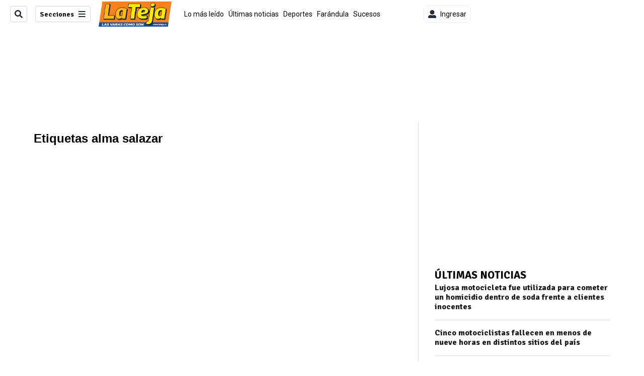

--- FILE ---
content_type: text/html; charset=utf-8
request_url: https://www.lateja.cr/etiqueta/alma%20salazar/
body_size: 26016
content:
<!DOCTYPE html><html lang="es"><head><meta name="viewport" content="width=device-width, initial-scale=1"/><meta name="robots" content="max-image-preview:large"/><meta charset="utf-8"/><title>Noticias sobre alma salazar | La Teja | La Teja</title><meta name="robots" content="max-image-preview:large"/><meta name="description" content="Lea todas nuestras notas relacionadas con alma salazar, encuentra las últimas noticias y actualizaciones en un solo lugar."/><meta name="keywords" content="noticias, alma salazar"/><meta property="og:type" content="tag"/><meta property="og:url" content="https://www.lateja.cr/etiqueta/alma%20salazar/"/><meta property="og:title" content="Noticias sobre alma salazar | La Teja | La Teja"/><meta property="og:image" content="https://static.themebuilder.aws.arc.pub/gruponacion/1690228715202.png"/><meta property="og:image:alt" content="La Teja"/><meta property="og:description" content="Lea todas nuestras notas relacionadas con alma salazar, encuentra las últimas noticias y actualizaciones en un solo lugar."/><meta property="og:site_name" content="La Teja"/><meta property="twitter:title" content="Noticias sobre alma salazar | La Teja | La Teja"/><meta property="twitter:url" content="https://www.lateja.cr/etiqueta/alma%20salazar/"/><meta property="twitter:image" content="https://static.themebuilder.aws.arc.pub/gruponacion/1690228715202.png"/><meta property="twitter:card" content="summary_large_image"/><meta property="twitter:description" content="Lea todas nuestras notas relacionadas con alma salazar, encuentra las últimas noticias y actualizaciones en un solo lugar."/><meta property="twitter:site" content="LaTejacr"/><script>window.isIE = !!window.MSInputMethodContext && !!document.documentMode;</script><script type="application/javascript" id="polyfill-script">if(!Array.prototype.includes||!(window.Object && window.Object.assign)||!window.Promise||!window.Symbol||!window.fetch){document.write('<script type="application/javascript" src="/pf/dist/engine/polyfill.js?d=702&mxId=00000000" defer=""><\/script>')}</script><script id="fusion-engine-react-script" type="application/javascript" src="/pf/dist/engine/react.js?d=702&amp;mxId=00000000" defer=""></script><script id="fusion-engine-combinations-script" type="application/javascript" src="/pf/dist/components/combinations/default.js?d=702&amp;mxId=00000000" defer=""></script><link id="fusion-output-type-styles" rel="stylesheet" type="text/css" href="/pf/dist/components/output-types/default.css?d=702&amp;mxId=00000000"/><link id="fusion-template-styles" rel="stylesheet" type="text/css" href="/pf/dist/components/combinations/default.css?d=702&amp;mxId=00000000"/><link id="fusion-siteStyles-styles" rel="stylesheet" type="text/css" href="/pf/dist/css/la-teja.css?d=702&amp;mxId=00000000"/><style data-styled="" data-styled-version="5.3.11">.lkLuJc{font-family:'Signika',Sans-Serif;}/*!sc*/
data-styled.g9[id="primary-font__PrimaryFontStyles-sc-pgi3yo-0"]{content:"lkLuJc,"}/*!sc*/
.kGBcjo{font-family:'Abel',Sans-Serif;}/*!sc*/
data-styled.g10[id="secondary-font__SecondaryFontStyles-sc-18s28fk-0"]{content:"kGBcjo,"}/*!sc*/
.bjaHXq{height:calc(100vh - 56px - 13px);}/*!sc*/
data-styled.g17[id="section-nav__StyledSectionMenuVariableHeight-sc-vf63zj-0"]{content:"bjaHXq,"}/*!sc*/
.xsKxL{font-family:'Signika',Sans-Serif;}/*!sc*/
data-styled.g18[id="primary-font__PrimaryFontStyles-sc-1qhygeg-0"]{content:"xsKxL,"}/*!sc*/
.lcNFwx{color:#000;}/*!sc*/
.lcNFwx a{color:#000;}/*!sc*/
data-styled.g19[id="default__ReadableTextNavigationBar-sc-15uibl0-0"]{content:"lcNFwx,"}/*!sc*/
.fmIePI{font-family:'Signika',Sans-Serif;background-color:transparent;border-color:#dadada;color:#191919;}/*!sc*/
.fmIePI:hover{color:#191919;}/*!sc*/
data-styled.g20[id="Button__StyledDynamicButton-sc-14a2cac-0"]{content:"fmIePI,"}/*!sc*/
.fqAgcD{-webkit-align-items:center;-webkit-box-align:center;-ms-flex-align:center;align-items:center;width:100%;position:-webkit-sticky;position:sticky;top:0;margin-bottom:0;z-index:1;}/*!sc*/
.fqAgcD .news-theme-navigation-bar{background-color:#fff;-webkit-transition:0.5s;transition:0.5s;z-index:9;}/*!sc*/
@media screen and (max-width:768px){.fqAgcD .news-theme-navigation-bar{height:56px;}}/*!sc*/
@media screen and (min-width:768px){.fqAgcD .news-theme-navigation-bar{height:56px;}}/*!sc*/
.fqAgcD .nav-logo img{width:auto;max-width:240px;height:auto;max-height:60px;object-fit:contain;-webkit-transition:0.5s;transition:0.5s;}/*!sc*/
@media screen and (max-width:768px){.fqAgcD .nav-logo img{max-width:100%;max-height:40px;}}/*!sc*/
@media screen and (min-width:768px){.fqAgcD .nav-logo img{max-width:200px;max-height:50px;}}/*!sc*/
data-styled.g21[id="default__StyledNav-sc-3h37n7-0"]{content:"fqAgcD,"}/*!sc*/
.guTArD{z-index:8;}/*!sc*/
@media screen and (max-width:768px){.guTArD{margin-top:56px;}}/*!sc*/
@media screen and (min-width:768px){.guTArD{margin-top:56px;}}/*!sc*/
data-styled.g22[id="default__StyledSectionDrawer-sc-3h37n7-1"]{content:"guTArD,"}/*!sc*/
.eMlvBo .gnad > div[id^='google_ads_iframe']:not(:empty):before{content:"Publicidad";display:block;}/*!sc*/
.hjHLff .gnad > div[id^='google_ads_iframe']:not(:empty):before{content:"Publicidad";display:none;}/*!sc*/
data-styled.g30[id="default__StyledAdUnit-sc-1dqdtve-0"]{content:"eMlvBo,hjHLff,"}/*!sc*/
</style><link rel="stylesheet" href="/pf/resources/global/overwrite.css?d=702"/><link rel="icon" type="image/x-icon" href="/pf/resources/la-teja/favicon.ico?d=702"/><link rel="preconnect" href="https://fonts.googleapis.com" crossorigin="anonymous"/><link rel="preconnect" href="https://fonts.gstatic.com" crossorigin="anonymous"/><link rel="preload" as="style" href="https://fonts.googleapis.com/css2?family=Roboto:wght@300;400;500;700;900&amp;family=Signika:wght@300;400;700&amp;display=swap"/><link rel="stylesheet" href="https://fonts.googleapis.com/css2?family=Roboto:wght@300;400;500;700;900&amp;family=Signika:wght@300;400;700&amp;display=swap"/><meta name="apple-itunes-app" content="app-id=1355938862"/><script type="text/javascript" data-integration="marfeel">function e(e){var t=!(arguments.length>1&&void 0!==arguments[1])||arguments[1],c=document.createElement("script");c.src=e,t?c.type="module":(c.async=!0,c.type="text/javascript",c.setAttribute("nomodule",""));var n=document.getElementsByTagName("script")[0];n.parentNode.insertBefore(c,n)}function t(t,c,n){var a,o,r;null!==(a=t.marfeel)&&void 0!==a||(t.marfeel={}),null!==(o=(r=t.marfeel).cmd)&&void 0!==o||(r.cmd=[]),t.marfeel.config=n,t.marfeel.config.accountId=c;var i="https://sdk.mrf.io/statics";e("".concat(i,"/marfeel-sdk.js?id=").concat(c),!0),e("".concat(i,"/marfeel-sdk.es5.js?id=").concat(c),!1)}!function(e,c){var n=arguments.length>2&&void 0!==arguments[2]?arguments[2]:{};t(e,c,n)}(window,1459,{} /*config*/);

  console.log("Ejecutando output-type marfeel-piano push1...");
  // Se calcula el customer loyalty de Marfeel
  window.marfeel.cmd.push(['compass', (compass) => {
    compass.getRFV((rfvObj) => {
      console.log("Ejecutando output-type marfeel-piano push2...");
      console.log(rfvObj);

      let mcUserTypeRfv;
      const rfv = typeof rfvObj.rfv !== 'undefined' ? rfvObj.rfv : 1;

      if (rfv <= 1) {
        mcUserTypeRfv = 'new';
      } else if (rfv <= 10) {
        mcUserTypeRfv = 'fly-by';
      } else if (rfv <= 35) {
        mcUserTypeRfv = 'casual';
      } else if (rfv <= 60) {
        mcUserTypeRfv = 'loyal';
      } else {
        mcUserTypeRfv = 'lover';
      }

      console.log("Ejecutando output-type marfeel-piano push3...");
      // Se inicializa Piano y se carga el customer loyalty de Marfeel para ser enviado a Piano-Composer
      window.tp = window.tp || [];
      window.tp.push(['setCustomVariable', 'compassEngagement', mcUserTypeRfv]);
    });
  }]);

</script><script type="text/javascript">var _gnsso = {
          "isAdmin" : "false",
          "environment": "gruponacion",
          "productCode": "LTJ",
          "ssoBaseUrl": "https://sso.gruponacion.biz",
          "pianoDomain": "experience.piano.io",
          "pianoAppId": "QKEu60cNJF",
          "pianoDisableExperience": "",
      };</script><script type="application/ld+json">{"organization":{"name":"La Teja","alternateName":"Grupo Nacion GN, S.A.","url":"https://www.lateja.cr","sameAs":["https://www.facebook.com/latejaoficial/","https://twitter.com/LaTejacr"],"logo":{"@type":"ImageObject","url":"https://static.themebuilder.aws.arc.pub/gruponacion/1735580618065.png"},"contactPoint":{"@type":"ContactPoint","telephone":"+506 4107-1717","contactType":"customer service","areaServed":"CR","availableLanguage":"es"}}}</script><script>
    (function(w,d,s,l,i){w[l]=w[l]||[];w[l].push({'gtm.start':
      new Date().getTime(),event:'gtm.js'});var f=d.getElementsByTagName(s)[0],
      j=d.createElement(s),dl=l!='dataLayer'?'&l='+l:'';j.async=true;j.src=
      'https://www.googletagmanager.com/gtm.js?id='+i+dl;f.parentNode.insertBefore(j,f);
    })(window,document,'script','dataLayer','GTM-56B66M');
  </script><link rel="dns-prefetch" href="https://www.googletagmanager.com"/><link rel="dns-prefetch" href="https://www.google-analytics.com"/><link rel="dns-prefetch" href="https://buy.tinypass.com"/><link rel="dns-prefetch" href="https://cdn.tinypass.com"/><link rel="dns-prefetch" href="https://connect.facebook.net"/><script type="text/javascript">
        if (/Android|iPhone|iPad|iPod/i.test(navigator.userAgent)) {
          if (navigator.userAgent.match(/FBAN|FBAV|Instagram|Twitter/i)) {
            document.cookie = '_pc_gn-in-app-browser=true; expires=Sat, 24 Jan 2026 16:38:49 GMT; path=/;';
            window.tp = window.tp || [];
            window.tp.push(['setCustomVariable', 'in_app_browser_url', window.location.href]);
          }
        }
        </script>
<script>(window.BOOMR_mq=window.BOOMR_mq||[]).push(["addVar",{"rua.upush":"false","rua.cpush":"true","rua.upre":"false","rua.cpre":"true","rua.uprl":"false","rua.cprl":"false","rua.cprf":"false","rua.trans":"SJ-663eb95f-b442-48c7-b01d-00c626e167c2","rua.cook":"false","rua.ims":"false","rua.ufprl":"false","rua.cfprl":"false","rua.isuxp":"false","rua.texp":"norulematch","rua.ceh":"false","rua.ueh":"false","rua.ieh.st":"0"}]);</script>
                              <script>!function(e){var n="https://s.go-mpulse.net/boomerang/";if("False"=="True")e.BOOMR_config=e.BOOMR_config||{},e.BOOMR_config.PageParams=e.BOOMR_config.PageParams||{},e.BOOMR_config.PageParams.pci=!0,n="https://s2.go-mpulse.net/boomerang/";if(window.BOOMR_API_key="ZN3DL-CP7MU-5FCVC-HBKV2-RRE3C",function(){function e(){if(!o){var e=document.createElement("script");e.id="boomr-scr-as",e.src=window.BOOMR.url,e.async=!0,i.parentNode.appendChild(e),o=!0}}function t(e){o=!0;var n,t,a,r,d=document,O=window;if(window.BOOMR.snippetMethod=e?"if":"i",t=function(e,n){var t=d.createElement("script");t.id=n||"boomr-if-as",t.src=window.BOOMR.url,BOOMR_lstart=(new Date).getTime(),e=e||d.body,e.appendChild(t)},!window.addEventListener&&window.attachEvent&&navigator.userAgent.match(/MSIE [67]\./))return window.BOOMR.snippetMethod="s",void t(i.parentNode,"boomr-async");a=document.createElement("IFRAME"),a.src="about:blank",a.title="",a.role="presentation",a.loading="eager",r=(a.frameElement||a).style,r.width=0,r.height=0,r.border=0,r.display="none",i.parentNode.appendChild(a);try{O=a.contentWindow,d=O.document.open()}catch(_){n=document.domain,a.src="javascript:var d=document.open();d.domain='"+n+"';void(0);",O=a.contentWindow,d=O.document.open()}if(n)d._boomrl=function(){this.domain=n,t()},d.write("<bo"+"dy onload='document._boomrl();'>");else if(O._boomrl=function(){t()},O.addEventListener)O.addEventListener("load",O._boomrl,!1);else if(O.attachEvent)O.attachEvent("onload",O._boomrl);d.close()}function a(e){window.BOOMR_onload=e&&e.timeStamp||(new Date).getTime()}if(!window.BOOMR||!window.BOOMR.version&&!window.BOOMR.snippetExecuted){window.BOOMR=window.BOOMR||{},window.BOOMR.snippetStart=(new Date).getTime(),window.BOOMR.snippetExecuted=!0,window.BOOMR.snippetVersion=12,window.BOOMR.url=n+"ZN3DL-CP7MU-5FCVC-HBKV2-RRE3C";var i=document.currentScript||document.getElementsByTagName("script")[0],o=!1,r=document.createElement("link");if(r.relList&&"function"==typeof r.relList.supports&&r.relList.supports("preload")&&"as"in r)window.BOOMR.snippetMethod="p",r.href=window.BOOMR.url,r.rel="preload",r.as="script",r.addEventListener("load",e),r.addEventListener("error",function(){t(!0)}),setTimeout(function(){if(!o)t(!0)},3e3),BOOMR_lstart=(new Date).getTime(),i.parentNode.appendChild(r);else t(!1);if(window.addEventListener)window.addEventListener("load",a,!1);else if(window.attachEvent)window.attachEvent("onload",a)}}(),"".length>0)if(e&&"performance"in e&&e.performance&&"function"==typeof e.performance.setResourceTimingBufferSize)e.performance.setResourceTimingBufferSize();!function(){if(BOOMR=e.BOOMR||{},BOOMR.plugins=BOOMR.plugins||{},!BOOMR.plugins.AK){var n="true"=="true"?1:0,t="",a="amiqnmax3sib22lnbsmq-f-fea1284f0-clientnsv4-s.akamaihd.net",i="false"=="true"?2:1,o={"ak.v":"39","ak.cp":"1079482","ak.ai":parseInt("642999",10),"ak.ol":"0","ak.cr":9,"ak.ipv":4,"ak.proto":"h2","ak.rid":"76dcd4b7","ak.r":50796,"ak.a2":n,"ak.m":"dscr","ak.n":"ff","ak.bpcip":"3.17.6.0","ak.cport":50754,"ak.gh":"23.209.83.221","ak.quicv":"","ak.tlsv":"tls1.3","ak.0rtt":"","ak.0rtt.ed":"","ak.csrc":"-","ak.acc":"","ak.t":"1768754329","ak.ak":"hOBiQwZUYzCg5VSAfCLimQ==kvJUqw1J4/nXNgzX/ZK86+PuaY4/pnAqFYR7ahSbypy/vpQTDCZx9sk7s+Hitr/oD2I+z1Rz2zbOLCJU4S3vMt9VfzlLcFoJC+X7S2G/qlMmc0KDFnW/umBMGd/Mn3oi2EafHiXW5QC7sjeX/INZj3zquungYg2Zi201fVK3E3SlH71pMfmQTkoz2ekqMU/kTbhKaddqffJ4M4m1aqNqE/[base64]","ak.pv":"35","ak.dpoabenc":"","ak.tf":i};if(""!==t)o["ak.ruds"]=t;var r={i:!1,av:function(n){var t="http.initiator";if(n&&(!n[t]||"spa_hard"===n[t]))o["ak.feo"]=void 0!==e.aFeoApplied?1:0,BOOMR.addVar(o)},rv:function(){var e=["ak.bpcip","ak.cport","ak.cr","ak.csrc","ak.gh","ak.ipv","ak.m","ak.n","ak.ol","ak.proto","ak.quicv","ak.tlsv","ak.0rtt","ak.0rtt.ed","ak.r","ak.acc","ak.t","ak.tf"];BOOMR.removeVar(e)}};BOOMR.plugins.AK={akVars:o,akDNSPreFetchDomain:a,init:function(){if(!r.i){var e=BOOMR.subscribe;e("before_beacon",r.av,null,null),e("onbeacon",r.rv,null,null),r.i=!0}return this},is_complete:function(){return!0}}}}()}(window);</script></head><body class="body-la-teja"><noscript><iframe title="gtm" src="https://www.googletagmanager.com/ns.html?id=GTM-56B66M" height="0" width="0" style="display:none;visibility:hidden"></iframe></noscript><div id="fusion-app" class="layout-section"><div class="b-right-rail"><header class="c-stack b-right-rail__navigation" data-style-direction="vertical" data-style-justification="start" data-style-alignment="unset" data-style-inline="false" data-style-wrap="nowrap"><div class="c-stack b-single-chain" data-style-direction="vertical" data-style-justification="start" data-style-alignment="unset" data-style-inline="false" data-style-wrap="nowrap"><div class="c-stack b-single-chain__children-stack" data-style-direction="vertical" data-style-justification="start" data-style-alignment="unset" data-style-inline="false" data-style-wrap="nowrap"></div></div><nav id="main-nav" class="default__StyledNav-sc-3h37n7-0 fqAgcD light" aria-label="Menú de secciones"><div class="news-theme-navigation-container news-theme-navigation-bar logo-left horizontal-links"><div class="nav-left"><div class="nav-components--mobile"><div class="nav-widget"><button aria-label="Secciones" class="Button__StyledDynamicButton-sc-14a2cac-0 fmIePI xpmedia-button xpmedia-button--small la-teja  nav-sections-btn" type="button"><svg class="c-icon" width="16" height="16" xmlns="http://www.w3.org/2000/svg" viewBox="0 0 512 512" fill="#191919" aria-hidden="true" focusable="false"><path d="M25 96C25 78.33 39.33 64 57 64H441C458.7 64 473 78.33 473 96C473 113.7 458.7 128 441 128H57C39.33 128 25 113.7 25 96ZM25 256C25 238.3 39.33 224 57 224H441C458.7 224 473 238.3 473 256C473 273.7 458.7 288 441 288H57C39.33 288 25 273.7 25 256ZM441 448H57C39.33 448 25 433.7 25 416C25 398.3 39.33 384 57 384H441C458.7 384 473 398.3 473 416C473 433.7 458.7 448 441 448Z"></path></svg></button></div></div><div class="nav-components--desktop"><div class="nav-widget"><div class="nav-search nav-search-undefined"><div class="gsc-generic-box "><div class="gcse-searchbox-only" data-resultsurl="http://lateja.cr/search/"></div></div><button additionalClassNames="" Size="SMALL" iconType="search" text="Buscar" class="c-button c-button--medium c-button--DEFAULT xpmedia-button xpmedia-button--small la-teja" type="button"><span><svg class="c-icon" width="24" height="24" xmlns="http://www.w3.org/2000/svg" viewBox="0 0 512 512" fill="currentColor" aria-hidden="true" focusable="false"><path d="M505 442.7L405.3 343c-4.5-4.5-10.6-7-17-7H372c27.6-35.3 44-79.7 44-128C416 93.1 322.9 0 208 0S0 93.1 0 208s93.1 208 208 208c48.3 0 92.7-16.4 128-44v16.3c0 6.4 2.5 12.5 7 17l99.7 99.7c9.4 9.4 24.6 9.4 33.9 0l28.3-28.3c9.4-9.4 9.4-24.6.1-34zM208 336c-70.7 0-128-57.2-128-128 0-70.7 57.2-128 128-128 70.7 0 128 57.2 128 128 0 70.7-57.2 128-128 128z"></path></svg></span></button></div></div><div class="nav-widget"><button aria-label="Secciones" class="Button__StyledDynamicButton-sc-14a2cac-0 fmIePI xpmedia-button xpmedia-button--small la-teja  nav-sections-btn" type="button">Secciones<span class="xpmedia-button--right-icon-container"><svg class="c-icon" width="16" height="16" xmlns="http://www.w3.org/2000/svg" viewBox="0 0 512 512" fill="#191919" aria-hidden="true" focusable="false"><path d="M25 96C25 78.33 39.33 64 57 64H441C458.7 64 473 78.33 473 96C473 113.7 458.7 128 441 128H57C39.33 128 25 113.7 25 96ZM25 256C25 238.3 39.33 224 57 224H441C458.7 224 473 238.3 473 256C473 273.7 458.7 288 441 288H57C39.33 288 25 273.7 25 256ZM441 448H57C39.33 448 25 433.7 25 416C25 398.3 39.33 384 57 384H441C458.7 384 473 398.3 473 416C473 433.7 458.7 448 441 448Z"></path></svg></span></button></div></div></div><div class="nav-logo nav-logo-left "><a href="/" title="La Teja logo"><img src="https://static.themebuilder.aws.arc.pub/gruponacion/1735580618065.png" alt="La Teja logo" loading="eager" width="145" height="50" style="width:145px;height:50px;display:block"/></a></div><nav color="#000" class="default__ReadableTextNavigationBar-sc-15uibl0-0 lcNFwx horizontal-links-bar" aria-label="Mejores enlaces"><span class="primary-font__PrimaryFontStyles-sc-1qhygeg-0 xsKxL horizontal-links-menu">    <a href="/lo-mas-leido/">Lo más leído</a></span><span class="primary-font__PrimaryFontStyles-sc-1qhygeg-0 xsKxL horizontal-links-menu">    <a href="/ultimas-noticias/">Últimas noticias</a></span><span class="primary-font__PrimaryFontStyles-sc-1qhygeg-0 xsKxL horizontal-links-menu">    <a href="/deportes/">Deportes</a></span><span class="primary-font__PrimaryFontStyles-sc-1qhygeg-0 xsKxL horizontal-links-menu">    <a href="/farandula/">Farándula</a></span><span class="primary-font__PrimaryFontStyles-sc-1qhygeg-0 xsKxL horizontal-links-menu">    <a href="/sucesos/">Sucesos</a></span><span class="primary-font__PrimaryFontStyles-sc-1qhygeg-0 xsKxL horizontal-links-menu">    <a href="/nacional/">Nacional</a></span><span class="primary-font__PrimaryFontStyles-sc-1qhygeg-0 xsKxL horizontal-links-menu">    <a href="/empleo-costa-rica/">Empleo Costa Rica</a></span><span class="primary-font__PrimaryFontStyles-sc-1qhygeg-0 xsKxL horizontal-links-menu">    <a href="/internacionales/">Internacionales</a></span><span class="primary-font__PrimaryFontStyles-sc-1qhygeg-0 xsKxL horizontal-links-menu">    <a href="/finanzas-y-tecnologia/">Finanzas y tecnología</a></span><span class="primary-font__PrimaryFontStyles-sc-1qhygeg-0 xsKxL horizontal-links-menu">    <a href="/la-familia-peluda/">La Familia Peluda</a></span></nav><div class="nav-right"><div class="nav-components--mobile"><div class="nav-widget"><div class="flex_align-items-center"><button class="flex_justify-center border border_all border_solid border_color_gray border_radius_all_8 font_xs color_black color_background_white margin-xs-all padding-xs-all"><svg class="c-icon" width="16" height="16" xmlns="http://www.w3.org/2000/svg" viewBox="0 0 512 512" fill="currentColor" aria-hidden="true" focusable="false"><path d="M256 288c79.5 0 144-64.5 144-144S335.5 0 256 0 112 64.5 112 144s64.5 144 144 144zm128 32h-55.1c-22.2 10.2-46.9 16-72.9 16s-50.6-5.8-72.9-16H128C57.3 320 0 377.3 0 448v16c0 26.5 21.5 48 48 48h416c26.5 0 48-21.5 48-48v-16c0-70.7-57.3-128-128-128z"></path></svg><span class="margin-xs-left">Ingresar</span></button></div></div></div><div class="nav-components--desktop"><div class="nav-widget"><div class="flex_align-items-center"><button class="flex_justify-center border border_all border_solid border_color_gray border_radius_all_8 font_xs color_black color_background_white margin-xs-all padding-xs-all"><svg class="c-icon" width="16" height="16" xmlns="http://www.w3.org/2000/svg" viewBox="0 0 512 512" fill="currentColor" aria-hidden="true" focusable="false"><path d="M256 288c79.5 0 144-64.5 144-144S335.5 0 256 0 112 64.5 112 144s64.5 144 144 144zm128 32h-55.1c-22.2 10.2-46.9 16-72.9 16s-50.6-5.8-72.9-16H128C57.3 320 0 377.3 0 448v16c0 26.5 21.5 48 48 48h416c26.5 0 48-21.5 48-48v-16c0-70.7-57.3-128-128-128z"></path></svg><span class="margin-xs-left">Ingresar</span></button></div></div><div class="nav-widget"><div id="fusion-static-enter:html-block-f0fGKgGok0Pv1Gr-0-1-1" style="display:none" data-fusion-component="html-block-f0fGKgGok0Pv1Gr-0-1-1"></div><div><div style="width: 300px;" id="greenOfferHorizontal"></div></div><div id="fusion-static-exit:html-block-f0fGKgGok0Pv1Gr-0-1-1" style="display:none" data-fusion-component="html-block-f0fGKgGok0Pv1Gr-0-1-1"></div></div></div></div></div><div id="nav-sections" class="default__StyledSectionDrawer-sc-3h37n7-1 guTArD nav-sections closed"><div class="inner-drawer-nav" style="z-index:10"><div class="nav-menu"><div class="nav-components--mobile"><div class="nav-widget"><div class="nav-search nav-search-undefined"><div class="gsc-generic-box sections"><div class="gcse-searchbox-only" data-resultsurl="http://lateja.cr/search/"></div></div></div></div></div><div class="nav-components--desktop"><div class="nav-widget"></div></div></div><ul class="section-nav__StyledSectionMenuVariableHeight-sc-vf63zj-0 bjaHXq section-menu"><li class="section-item"><a href="/elecciones-2026/" tabindex="-1">Elecciones 2026</a></li><li class="section-item"><a href="/lo-mas-leido/" tabindex="-1">Lo más leído</a></li><li class="section-item"><a href="/ultimas-noticias/" tabindex="-1">Últimas noticias</a></li><li class="section-item"><a href="/deportes/" tabindex="-1">Deportes</a></li><li class="section-item"><a href="/farandula/" tabindex="-1">Farándula</a></li><li class="section-item"><a href="/sucesos/" tabindex="-1">Sucesos</a></li><li class="section-item"><a href="/nacional/" tabindex="-1">Nacional</a></li><li class="section-item"><a href="/empleo-costa-rica/" tabindex="-1">Empleo Costa Rica</a></li><li class="section-item"><a href="/la-familia-peluda/" tabindex="-1">La Familia Peluda</a></li><li class="section-item"><div class="subsection-anchor "><a href="/teleguia/" tabindex="-1">Teleguía</a><button type="button" class="submenu-caret" aria-expanded="false" aria-label="Mostrar Teleguía subsecciones" aria-controls="header_sub_section_teleguia" tabindex="-1"><svg class="c-icon" width="20" height="20" xmlns="http://www.w3.org/2000/svg" viewBox="0 0 512 512" fill="currentColor" aria-hidden="true" focusable="false"><path d="M416 256C416 264.188 412.875 272.38 406.625 278.62L214.625 470.62C202.125 483.12 181.875 483.12 169.375 470.62C156.875 458.12 156.875 437.87 169.375 425.37L338.8 256L169.4 86.6C156.9 74.1 156.9 53.85 169.4 41.35C181.9 28.85 202.15 28.85 214.65 41.35L406.65 233.35C412.9 239.6 416 247.8 416 256Z"></path></svg></button></div><div class="subsection-container "><ul class="subsection-menu" id="header_sub_section_teleguia"><li class="subsection-item"><a href="/teleguia/deportes/" tabindex="-1">Teleguía Deportes</a></li><li class="subsection-item"><a href="/teleguia/series-peliculas/" tabindex="-1">Teleguía series y películas</a></li><li class="subsection-item"><a href="/teleguia/imperdibles/" tabindex="-1">Teleguía Imperdibles</a></li><li class="subsection-item"><a href="/teleguia/farandula/" tabindex="-1">Teleguía Farándula</a></li></ul></div></li><li class="section-item"><div class="subsection-anchor "><a href="/tiempo-libre/" tabindex="-1">Tiempo libre</a><button type="button" class="submenu-caret" aria-expanded="false" aria-label="Mostrar Tiempo libre subsecciones" aria-controls="header_sub_section_tiempo-libre" tabindex="-1"><svg class="c-icon" width="20" height="20" xmlns="http://www.w3.org/2000/svg" viewBox="0 0 512 512" fill="currentColor" aria-hidden="true" focusable="false"><path d="M416 256C416 264.188 412.875 272.38 406.625 278.62L214.625 470.62C202.125 483.12 181.875 483.12 169.375 470.62C156.875 458.12 156.875 437.87 169.375 425.37L338.8 256L169.4 86.6C156.9 74.1 156.9 53.85 169.4 41.35C181.9 28.85 202.15 28.85 214.65 41.35L406.65 233.35C412.9 239.6 416 247.8 416 256Z"></path></svg></button></div><div class="subsection-container "><ul class="subsection-menu" id="header_sub_section_tiempo-libre"><li class="subsection-item"><a href="/tiempo-libre/eventos/" tabindex="-1">Eventos</a></li><li class="subsection-item"><a href="/tiempo-libre/restaurantes/" tabindex="-1">Restaurantes</a></li><li class="subsection-item"><a href="/tiempo-libre/conciertos/" tabindex="-1">Conciertos</a></li><li class="subsection-item"><a href="/tiempo-libre/turismo/" tabindex="-1">Turismo</a></li></ul></div></li><li class="section-item"><a href="/revista-perfil/" tabindex="-1">Revista Perfil</a></li><li class="section-item"><a href="/motorismo/" tabindex="-1">Motorismo</a></li><li class="section-item"><a href="/sabores/" tabindex="-1">Sabores</a></li><li class="section-item"><a href="/internacionales/" tabindex="-1">Internacionales</a></li><li class="section-item"><a href="/finanzas-y-tecnologia/" tabindex="-1">Finanzas y tecnología</a></li><li class="section-item"><div class="subsection-anchor "><a href="/videos/" tabindex="-1">Videos</a><button type="button" class="submenu-caret" aria-expanded="false" aria-label="Mostrar Videos subsecciones" aria-controls="header_sub_section_videos" tabindex="-1"><svg class="c-icon" width="20" height="20" xmlns="http://www.w3.org/2000/svg" viewBox="0 0 512 512" fill="currentColor" aria-hidden="true" focusable="false"><path d="M416 256C416 264.188 412.875 272.38 406.625 278.62L214.625 470.62C202.125 483.12 181.875 483.12 169.375 470.62C156.875 458.12 156.875 437.87 169.375 425.37L338.8 256L169.4 86.6C156.9 74.1 156.9 53.85 169.4 41.35C181.9 28.85 202.15 28.85 214.65 41.35L406.65 233.35C412.9 239.6 416 247.8 416 256Z"></path></svg></button></div><div class="subsection-container "><ul class="subsection-menu" id="header_sub_section_videos"><li class="subsection-item"><a href="/videos/deportes/" tabindex="-1">Deportes</a></li><li class="subsection-item"><a href="/videos/sucesos/" tabindex="-1">Sucesos</a></li><li class="subsection-item"><a href="/videos/nacional/" tabindex="-1">Nacional</a></li><li class="subsection-item"><a href="/videos/internacionales/" tabindex="-1">Internacionales</a></li><li class="subsection-item"><a href="/videos/farandula/" tabindex="-1">Farándula</a></li></ul></div></li><li class="section-item"><a href="/brandvoice/" tabindex="-1">Brandvoice</a></li><li class="section-item"><a href="https://lanacioncostarica.pressreader.com/" target="_blank" rel="noopener noreferrer" tabindex="-1">Edición Impresa<span class="sr-only">(Se abre en una nueva ventana)</span></a></li><li class="section-menu--bottom-placeholder"></li></ul></div></div></nav></header><section role="main" id="main" tabindex="-1" class="b-right-rail__main"><div class="c-stack b-right-rail__full-width-1" data-style-direction="vertical" data-style-justification="start" data-style-alignment="unset" data-style-inline="false" data-style-wrap="nowrap"><div id="gnad-feature-top1" class="default__StyledAdUnit-sc-1dqdtve-0 eMlvBo dfp-container con-padding" data-width="728" data-height="90"><div class="gnad-container vertical-centered"><div data-test-id="adslot-top1" id="gnad-f0fRbtKyF73r6r3-46d3c70cf107" class="gnad ad-top1 ad-90 ad-all" style="width:auto;height:90px"></div></div></div><div id="fusion-static-enter:html-block-f0fhImlJWIfQ6Fj" style="display:none" data-fusion-component="html-block-f0fhImlJWIfQ6Fj"></div><div><style>
.spacerInternasRR {display: block;height: 5px}
@media screen and (max-width: 300px){
.spacerInternasRR {height: 5px}
}
</style>
<div class="spacerInternasRR">
</div></div><div id="fusion-static-exit:html-block-f0fhImlJWIfQ6Fj" style="display:none" data-fusion-component="html-block-f0fhImlJWIfQ6Fj"></div></div><div class="c-grid b-right-rail__rail-container"><div class="c-stack b-right-rail__main-interior-item" data-style-direction="vertical" data-style-justification="start" data-style-alignment="unset" data-style-inline="false" data-style-wrap="nowrap"><div id="fusion-static-enter:html-block-f0fSRwYGqlXP4E8" style="display:none" data-fusion-component="html-block-f0fSRwYGqlXP4E8"></div><div><style>
.spacerInternasRR {display: block;height: 20px}
@media screen and (max-width: 1000px){
.spacerInternasRR {height: 5px}
}
</style>
<div class="spacerInternasRR">
</div></div><div id="fusion-static-exit:html-block-f0fSRwYGqlXP4E8" style="display:none" data-fusion-component="html-block-f0fSRwYGqlXP4E8"></div><div class="c-stack b-single-chain" data-style-direction="vertical" data-style-justification="start" data-style-alignment="unset" data-style-inline="false" data-style-wrap="nowrap"><div class="c-stack b-single-chain__children-stack" data-style-direction="vertical" data-style-justification="start" data-style-alignment="unset" data-style-inline="false" data-style-wrap="nowrap"><div id="fusion-static-enter:html-block-f0fwHKvI8KW95fS" style="display:none" data-fusion-component="html-block-f0fwHKvI8KW95fS"></div><div><h1>Etiquetas alma salazar</h1></div><div id="fusion-static-exit:html-block-f0fwHKvI8KW95fS" style="display:none" data-fusion-component="html-block-f0fwHKvI8KW95fS"></div><div data-mrf-recirculation="Etiqueta alma%20salazar" class="top-table-list-container layout-section wrap-bottom"><div class="top-table-list-section top-table-list-section-large "><article class="top-table-list lg-promo"><div class="promo-item-margins row horizontal horizontal-left lg-promo-padding-bottom"><div class="col-sm-xl-12 col-lg-xl-5 flex-col"><div class="promo-image"><a href="/internacionales/alma-la-abuela-voladora-de-57-anos-que-admira-a/YHHO3DOSXRF7BKPTLBWXHWIDYY/story/" target="_self" rel="" aria-hidden="true" tabindex="-1" style="padding-bottom:56.23%;height:0;overflow:hidden;display:block"><img alt="La Teja logo" class="c-image" src="https://static.themebuilder.aws.arc.pub/gruponacion/1690228715202.png" width="377" height="212"/></a></div><div><div style="float:right;width:100%"></div></div></div><div class="col-sm-xl-12 col-lg-xl-7 flex-col"><div><div style="float:right;width:100%"><div class="promo-headline "><h3 class="c-heading lg-promo-headline"><a href="/internacionales/alma-la-abuela-voladora-de-57-anos-que-admira-a/YHHO3DOSXRF7BKPTLBWXHWIDYY/story/" target="_self" rel="" class="lg-promo-headline">Alma, la “abuela voladora” de 57 años que admira a Casillas y a Buffon</a></h3></div><p class="secondary-font__SecondaryFontStyles-sc-18s28fk-0 kGBcjo description-text">Admira al español Iker Casillas y al italiano Gianluigi Buffon, de quienes estudia sus movimientos.</p><div class="article-meta"><section class="primary-font__PrimaryFontStyles-sc-pgi3yo-0 lkLuJc ts-byline  ts-byline--list"><span class="ts-byline__by">Por</span><span class="ts-byline__names"> <a href="/autores/afp/">AFP </a></span><span class="dot-separator">●</span></section><time class="primary-font__PrimaryFontStyles-sc-pgi3yo-0 lkLuJc promo-date" dateTime="2022-08-24T16:26:00Z">24 de agosto 2022, 10:26 a. m.</time></div></div></div></div></div></article><hr/></div></div><div id="gnad-feature-billboard1" class="default__StyledAdUnit-sc-1dqdtve-0 eMlvBo dfp-container " data-width="728" data-height="90"><div class="gnad-container vertical-centered"><div data-test-id="adslot-billboard1" id="gnad-f0fyR1WX7s8K4km-30da2f1dad393" class="gnad ad-billboard1 ad-90 ad-all" style="width:auto;height:90px"></div></div></div></div></div></div><aside class="c-stack b-right-rail__main-right-rail" data-style-direction="vertical" data-style-justification="start" data-style-alignment="unset" data-style-inline="false" data-style-wrap="nowrap"><div id="gnad-feature-middle1" class="default__StyledAdUnit-sc-1dqdtve-0 eMlvBo dfp-container con-padding" data-width="300" data-height="250"><div class="gnad-container vertical-centered"><div data-test-id="adslot-middle1" id="gnad-f0fTieDup8xf7Pl-11a853d9f5f121" class="gnad ad-middle1 ad-250 ad-all" style="width:auto;height:250px"></div></div></div><div class="c-stack b-single-chain" data-style-direction="vertical" data-style-justification="start" data-style-alignment="unset" data-style-inline="false" data-style-wrap="nowrap"><div class="c-stack b-single-chain__children-stack" data-style-direction="vertical" data-style-justification="start" data-style-alignment="unset" data-style-inline="false" data-style-wrap="nowrap"><h2 class="c-heading b-header b-header--extra-large">ÚLTIMAS NOTICIAS</h2><div data-mrf-recirculation="Últimas Noticias Seo Keywords" class="top-table-list-container layout-section "><div class="top-table-list-section top-table-list-section-small "><article class="top-table-list-sm-promo sm-promo col-sm-12 col-md-12 col-lg-12 col-xl-12"><div class="promo-container row vertical reverse vertical-above sm-promo-padding-btm"><div class="headline-wrap"><div style="float:right;width:100%"><div class="promo-headline "><h3 class="c-heading sm-promo-headline"><a href="/sucesos/lujosa-motocicleta-fue-utilizada-para-cometer-un/4KS4OUNNL5GIHJ2SELLPUUN5PY/story/" target="_self" rel="" class="sm-promo-headline">Lujosa motocicleta fue utilizada para cometer un homicidio dentro de soda frente a clientes inocentes</a></h3></div></div></div></div><hr/></article><article class="top-table-list-sm-promo sm-promo col-sm-12 col-md-12 col-lg-12 col-xl-12"><div class="promo-container row vertical reverse vertical-above sm-promo-padding-btm"><div class="headline-wrap"><div style="float:right;width:100%"><div class="promo-headline "><h3 class="c-heading sm-promo-headline"><a href="/sucesos/cinco-motociclistas-fallecen-en-menos-de-nueve/7LEWHLSK6RAKBL6CIN7ICAJOYY/story/" target="_self" rel="" class="sm-promo-headline">Cinco motociclistas fallecen en menos de nueve horas en distintos sitios del país</a></h3></div></div></div></div><hr/></article><article class="top-table-list-sm-promo sm-promo col-sm-12 col-md-12 col-lg-12 col-xl-12"><div class="promo-container row vertical reverse vertical-above sm-promo-padding-btm"><div class="headline-wrap"><div style="float:right;width:100%"><div class="promo-headline "><h3 class="c-heading sm-promo-headline"><a href="/sucesos/cuidado-con-el-viento-y-el-frio-empuje-frio-11/BFMVKLBFLNBALO5KOY2I6TASBA/story/" target="_self" rel="" class="sm-promo-headline">Cuidado con el viento y el frío: empuje frío 11 impactará Costa Rica</a></h3></div></div></div></div><hr/></article><article class="top-table-list-sm-promo sm-promo col-sm-12 col-md-12 col-lg-12 col-xl-12"><div class="promo-container row vertical reverse vertical-above sm-promo-padding-btm"><div class="headline-wrap"><div style="float:right;width:100%"><div class="promo-headline "><h3 class="c-heading sm-promo-headline"><a href="/sucesos/madre-de-mujer-asesinada-por-exnovio-confiesa-que/V3CWKHJQP5DOJEG2AF446LS6CU/story/" target="_self" rel="" class="sm-promo-headline">Madre de mujer asesinada por exnovio confiesa que ora por él y su familia luego de haber hablado con Dios </a></h3></div></div></div></div><hr/></article><article class="top-table-list-sm-promo sm-promo col-sm-12 col-md-12 col-lg-12 col-xl-12"><div class="promo-container row vertical reverse vertical-above sm-promo-padding-btm"><div class="headline-wrap"><div style="float:right;width:100%"><div class="promo-headline "><h3 class="c-heading sm-promo-headline"><a href="/sucesos/oij-alerta-por-peligrosisima-droga-que-podrian/BUTFMLZBJVGEJMZEGIVMAK4CFU/story/" target="_self" rel="" class="sm-promo-headline">OIJ alerta por peligrosísima droga que podrían desatar una crisis de salud</a></h3></div></div></div></div><hr/></article></div></div></div></div><div class="position_sticky"></div></aside></div></section><footer class="c-stack b-right-rail__footer" data-style-direction="vertical" data-style-justification="start" data-style-alignment="unset" data-style-inline="false" data-style-wrap="nowrap"><div class="c-stack b-single-chain" data-style-direction="vertical" data-style-justification="start" data-style-alignment="unset" data-style-inline="false" data-style-wrap="nowrap"><div class="c-stack b-single-chain__children-stack" data-style-direction="vertical" data-style-justification="start" data-style-alignment="unset" data-style-inline="false" data-style-wrap="nowrap"><div class="c-stack b-footer" data-style-direction="vertical" data-style-justification="start" data-style-alignment="unset" data-style-inline="false" data-style-wrap="nowrap"><section class="b-footer__top-container"><div class="b-footer__social-links-container"><div class="c-stack b-footer__social-links" data-style-direction="horizontal" data-style-justification="start" data-style-alignment="unset" data-style-inline="false" data-style-wrap="nowrap"><a class="c-link" href="https://www.facebook.com/latejaoficial/" rel="noreferrer" target="_blank"><svg class="c-icon" width="48" height="48" xmlns="http://www.w3.org/2000/svg" viewBox="0 0 512 512" fill="currentColor" aria-hidden="true" focusable="false"><path d="M504 256C504 119 393 8 256 8S8 119 8 256c0 123.78 90.69 226.38 209.25 245V327.69h-63V256h63v-54.64c0-62.15 37-96.48 93.67-96.48 27.14 0 55.52 4.84 55.52 4.84v61h-31.28c-30.8 0-40.41 19.12-40.41 38.73V256h68.78l-11 71.69h-57.78V501C413.31 482.38 504 379.78 504 256z"></path></svg><span class="visually-hidden">Página de Facebook</span></a><a class="c-link" href="https://twitter.com/LaTejacr" rel="noreferrer" target="_blank"><svg class="c-icon" width="48" height="48" xmlns="http://www.w3.org/2000/svg" viewBox="0 0 512 512" fill="currentColor" aria-hidden="true" focusable="false"><path d="M389.2 48h70.6L305.6 224.2 487 464H345L233.7 318.6 106.5 464H35.8L200.7 275.5 26.8 48H172.4L272.9 180.9 389.2 48zM364.4 421.8h39.1L151.1 88h-42L364.4 421.8z"></path></svg><span class="visually-hidden">Fuente Twitter</span></a><a class="c-link" href="https://www.lateja.cr/arc/outboundfeeds/rss/?outputType=xml" rel="noreferrer" target="_blank"><svg class="c-icon" width="48" height="48" xmlns="http://www.w3.org/2000/svg" viewBox="0 0 512 512" fill="currentColor" aria-hidden="true" focusable="false"><path d="M128.081 415.959c0 35.369-28.672 64.041-64.041 64.041S0 451.328 0 415.959s28.672-64.041 64.041-64.041 64.04 28.673 64.04 64.041zm175.66 47.25c-8.354-154.6-132.185-278.587-286.95-286.95C7.656 175.765 0 183.105 0 192.253v48.069c0 8.415 6.49 15.472 14.887 16.018 111.832 7.284 201.473 96.702 208.772 208.772.547 8.397 7.604 14.887 16.018 14.887h48.069c9.149.001 16.489-7.655 15.995-16.79zm144.249.288C439.596 229.677 251.465 40.445 16.503 32.01 7.473 31.686 0 38.981 0 48.016v48.068c0 8.625 6.835 15.645 15.453 15.999 191.179 7.839 344.627 161.316 352.465 352.465.353 8.618 7.373 15.453 15.999 15.453h48.068c9.034-.001 16.329-7.474 16.005-16.504z"></path></svg><span class="visually-hidden">Fuente RSS</span></a></div></div><p class="c-paragraph">© 2025 Todos los derechos reservados, cualquier uso requiere autorización expresa y por escrito de Grupo Nación GN S.A.</p></section><div class="c-grid b-footer__links"><div class="b-footer__links-group"><h2 class="c-heading">Sobre nosotros</h2><ul class="b-footer__links-group-list"><li class="b-footer__links-group-list-item"><a class="c-link" href="https://www.nacion.com/gruponacion/" rel="noreferrer" target="_blank">Grupo Nación<span class="visually-hidden">Opens in new window</span></a></li><li class="b-footer__links-group-list-item"><a class="c-link" href="https://www.lateja.cr/" rel="noreferrer" target="_blank">La Teja<span class="visually-hidden">Opens in new window</span></a></li><li class="b-footer__links-group-list-item"><a class="c-link" href="https://www.elfinancierocr.com/" rel="noreferrer" target="_blank">El Financiero<span class="visually-hidden">Opens in new window</span></a></li><li class="b-footer__links-group-list-item"><a class="c-link" href="https://www.nacion.com/revista-perfil/" rel="noreferrer" target="_blank">Revista perfil<span class="visually-hidden">Opens in new window</span></a></li><li class="b-footer__links-group-list-item"><a class="c-link" href="https://www.nacion.com/sabores/" rel="noreferrer" target="_blank">Sabores<span class="visually-hidden">Opens in new window</span></a></li><li class="b-footer__links-group-list-item"><a class="c-link" href="https://www.nacion.com/gnfactory/apps/landing/index.html" rel="noreferrer" target="_blank">Aplicaciones<span class="visually-hidden">Opens in new window</span></a></li><li class="b-footer__links-group-list-item"><a class="c-link" href="https://sso.gruponacion.biz/public/newsletter.html" rel="noreferrer" target="_blank">Boletines<span class="visually-hidden">Opens in new window</span></a></li><li class="b-footer__links-group-list-item"><a class="c-link" href="https://lanacioncostarica.pressreader.com/" rel="noreferrer" target="_blank">Versión Impresa<span class="visually-hidden">Opens in new window</span></a></li></ul></div><div class="b-footer__links-group"><h2 class="c-heading">Negocios</h2><ul class="b-footer__links-group-list"><li class="b-footer__links-group-list-item"><a class="c-link" href="https://www.nacion.com/todobusco/" rel="noreferrer" target="_blank">Todo Busco<span class="visually-hidden">Opens in new window</span></a></li><li class="b-footer__links-group-list-item"><a class="c-link" href="https://www.parqueviva.com/" rel="noreferrer" target="_blank">Parque Viva<span class="visually-hidden">Opens in new window</span></a></li><li class="b-footer__links-group-list-item"><a class="c-link" href="https://www.nacion.com/gnfactory/comercial/VARIOS/TARIFARIO_LNCOMERCIAL_2025.pdf" rel="noreferrer" target="_blank">Paute con nosotros<span class="visually-hidden">Opens in new window</span></a></li><li class="b-footer__links-group-list-item"><a class="c-link" href="https://printea.com/es/" rel="noreferrer" target="_blank">Printea<span class="visually-hidden">Opens in new window</span></a></li></ul></div><div class="b-footer__links-group"><h2 class="c-heading">Términos y condiciones</h2><ul class="b-footer__links-group-list"><li class="b-footer__links-group-list-item"><a class="c-link" href="https://www.nacion.com/gnfactory/especiales/gruponacion/privacidad.html" rel="noreferrer" target="_blank">Políticas de privacidad<span class="visually-hidden">Opens in new window</span></a></li><li class="b-footer__links-group-list-item"><a class="c-link" href="https://www.nacion.com/gnfactory/especiales/gruponacion/condiciones.html" rel="noreferrer" target="_blank">Condiciones de uso<span class="visually-hidden">Opens in new window</span></a></li><li class="b-footer__links-group-list-item"><a class="c-link" href="https://www.nacion.com/gnfactory/especiales/gruponacion/estados-financieros.html" rel="noreferrer" target="_blank">Estados financieros<span class="visually-hidden">Opens in new window</span></a></li><li class="b-footer__links-group-list-item"><a class="c-link" href="https://www.nacion.com/gnfactory/comercial/reglamentos/docs/REGLAMENTO-PROMOCION-LA-TEJA-MUNKEL-2023-24.pdf" rel="noreferrer" target="_blank">Reglamentos<span class="visually-hidden">Opens in new window</span></a></li></ul></div><div class="b-footer__links-group"><h2 class="c-heading">Servicio al cliente</h2><ul class="b-footer__links-group-list"><li class="b-footer__links-group-list-item"><a class="c-link" href="https://www.nacion.com/gnfactory/especiales/gruponacion/contacto.html" rel="noreferrer" target="_blank">Contáctenos<span class="visually-hidden">Opens in new window</span></a></li><li class="b-footer__links-group-list-item"><a class="c-link" href="https://www.nacion.com/gnfactory/especiales/gruponacion/centro_de_ayuda.html" rel="noreferrer" target="_blank">Centro de ayuda<span class="visually-hidden">Opens in new window</span></a></li></ul></div></div><figure class="c-media-item"><img alt="La Teja logo" class="c-image b-footer__logo" src="https://static.themebuilder.aws.arc.pub/gruponacion/1735580656561.png" height="64"/></figure><div></div></div><div id="fusion-static-enter:html-block-f0fSE64ddDvJ7xb-5-0-1" style="display:none" data-fusion-component="html-block-f0fSE64ddDvJ7xb-5-0-1"></div><div><div style="text-align:center;margin: 0 auto;padding:10px 0px 30px 0px"><p style="font-size:14px">Miembro del Grupo de Diarios América <strong>(GDA)</strong></p></div></div><div id="fusion-static-exit:html-block-f0fSE64ddDvJ7xb-5-0-1" style="display:none" data-fusion-component="html-block-f0fSE64ddDvJ7xb-5-0-1"></div></div></div><div class="c-stack b-single-chain" data-style-direction="vertical" data-style-justification="start" data-style-alignment="unset" data-style-inline="false" data-style-wrap="nowrap"><div class="c-stack b-single-chain__children-stack" data-style-direction="vertical" data-style-justification="start" data-style-alignment="unset" data-style-inline="false" data-style-wrap="nowrap"><div id="gnad-feature-LaTeja_Web-ITT" class="default__StyledAdUnit-sc-1dqdtve-0 hjHLff dfp-container sin-padding"><div class="gnad-container vertical-centered"><div data-test-id="adslot-LaTeja_Web-ITT" id="gnad-f0fJfxlwIlui7PM-5-1-0-1300205f49269" class="gnad ad-LaTeja_Web-ITT ad-undefined ad-all"></div></div></div><div id="gnad-feature-floating" class="default__StyledAdUnit-sc-1dqdtve-0 hjHLff dfp-container sin-padding" data-width="1" data-height="1"><div class="gnad-container vertical-centered"><div data-test-id="adslot-floating" id="gnad-f0ftltAF9x8k7dN-5-1-1-1147b4ce34d4e3" class="gnad ad-floating ad-1 ad-all"></div></div></div><div id="gnad-feature-bottom-anchor" class="default__StyledAdUnit-sc-1dqdtve-0 hjHLff dfp-container sin-padding"><div class="gnad-container vertical-centered"><div data-test-id="adslot-bottom-anchor" id="gnad-f0fuVRwu5c097ap-5-1-2-19924c2bc52f57" class="gnad ad-bottom-anchor ad-undefined ad-all" style="width:auto"></div></div></div></div></div></footer></div></div><script id="fusion-metadata" type="application/javascript">window.Fusion=window.Fusion||{};Fusion.arcSite="la-teja";Fusion.contextPath="/pf";Fusion.mxId="00000000";Fusion.deployment="702";Fusion.globalContent={"type":"results","version":"0.6.0","content_elements":[{"content_elements":[{"owner":{"id":"gruponacion"},"copyright":"AFP or licensors","address":{"country_name":"GTM","locality":"El Tejar"},"caption":"Alma Salazar, de 57 años, es la estrella de su equipo, el K'rioK's. AFP","source":{"system":"photo center","edit_url":"","additional_properties":{"editor":"photo center"}},"taxonomy":{},"type":"image","version":"0.10.3","url":"https://cloudfront-us-east-1.images.arcpublishing.com/gruponacion/ZLBE557IENDWTPAJUQQY25EUX4.jpg","licensable":false,"credits":{"affiliation":[{"name":"AFP","type":"author"}],"by":[{"name":"JOHAN ORDONEZ","type":"author"}]},"subtitle":"","width":3000,"_id":"ZLBE557IENDWTPAJUQQY25EUX4","additional_properties":{"fullSizeResizeUrl":"/resizer/3OXAhE2za1hRcbeszK0-RVgMtFc=/arc-anglerfish-arc2-prod-gruponacion/public/ZLBE557IENDWTPAJUQQY25EUX4.jpg","iptc_source":"AFP","keywords":["horizontal"],"proxyUrl":"/resizer/3OXAhE2za1hRcbeszK0-RVgMtFc=/arc-anglerfish-arc2-prod-gruponacion/public/ZLBE557IENDWTPAJUQQY25EUX4.jpg","takenOn":"2022-08-20T09:17:28Z","originalUrl":"https://cloudfront-us-east-1.images.arcpublishing.com/gruponacion/ZLBE557IENDWTPAJUQQY25EUX4.jpg","published":true,"resizeUrl":"/resizer/3OXAhE2za1hRcbeszK0-RVgMtFc=/arc-anglerfish-arc2-prod-gruponacion/public/ZLBE557IENDWTPAJUQQY25EUX4.jpg","thumbnailResizeUrl":"/resizer/XEKCbr0zq-tlZTs07ZsbSg_i7SU=/300x0/arc-anglerfish-arc2-prod-gruponacion/public/ZLBE557IENDWTPAJUQQY25EUX4.jpg","version":0,"countryId":89,"usage_instructions":"TO GO WITH AFP STORY BY HENRY MORALES ARANA","originalName":"6383577.jpg","mime_type":"image/jpeg","restricted":false,"_id":"QABHAKNQINAVHKR5NZ45UPFJWA","galleries":[],"iptc_title":"STF"},"created_date":"2022-08-24T14:16:08Z","last_updated_date":"2022-08-24T14:16:08Z","slug":"FBL-GUATEMALA-SOCIETY-WOMEN","height":2000},{"_id":"3SQ5MFH6NFHPLID53XZFVK3IQU","additional_properties":{"_id":1661356766986},"type":"text","content":"Concentrada en el juego, <b>Alma se lanza</b> y desvía con la pierna una bola colocada que buscaba las redes. La pelota rebota en el poste y ella la controla como adivinando la trayectoria. A sus 57 años, la <b>“abuelita voladora”</b> cuida el arco de su equipo en Guatemala."},{"_id":"KIVTJDCRYNCPDOU26O2JROVQKI","additional_properties":{"_id":1661356766987},"type":"text","content":"<b>Alma Salazar</b> dice que la edad no es un obstáculo para defender con destreza la <b>portería</b>, esta vez con el equipo <b>K’rioK’s</b> en una liga de futsal de su natal municipio de El Tejar, en el oeste del país."},{"_id":"7BDZCE5VGBG3ZHULHJOV2FIPCA","additional_properties":{"_id":1661356766988},"type":"text","content":"“Me gusta más que todo las tiradas (atajadas), los estirones que uno se da, lucirse uno en cada partido. Dar lo mejor que uno tiene”, cuenta Alma, una admiradora del <b>español Iker Casillas</b> y del italiano Gianluigi Buffon, de quienes estudia sus movimientos en la portería."},{"_id":"LUUR5YQX6BHIVAZHXURCBON24I","additional_properties":{"_id":"2RZE7FWM2VAH5MPESTWYULK2DA"},"type":"interstitial_link","content":"Gemelas porteñas reforzarán a Saprissa","url":"https://www.lateja.cr/deportes/gemelas-portenas-reforzaran-a-saprissa/5OVBHW44U5DMDJIMGSKLHNYWPM/story/"},{"_id":"HPJJJ6YUUND3VGOBSBJ6GMPMXE","additional_properties":{"_id":1661356766990},"type":"text","content":"La “pasión” por el deporte le nació cuando tenía 19 años. Inició entrenando con un <b>equipo masculino</b> donde encontró su <b>vocación de arquera</b> y desde entonces se ha parado bajo los tres postes de varios clubes de competencias profesionales y aficionados."},{"owner":{"id":"gruponacion"},"copyright":"AFP or licensors","address":{"country_name":"GTM","locality":"El Tejar"},"caption":"La portera admira a Iker Casillas y a Gianluigi Buffon. AFP","source":{"system":"photo center","edit_url":"","additional_properties":{"editor":"photo center"}},"taxonomy":{},"type":"image","version":"0.10.3","url":"https://cloudfront-us-east-1.images.arcpublishing.com/gruponacion/R7RFSIVVVZGVHI2ZPNDSLKPSEM.jpg","licensable":false,"credits":{"affiliation":[{"name":"AFP","type":"author"}],"by":[{"name":"JOHAN ORDONEZ","type":"author"}]},"subtitle":"","width":2770,"_id":"R7RFSIVVVZGVHI2ZPNDSLKPSEM","additional_properties":{"fullSizeResizeUrl":"/resizer/TUE4jxtLGhsZ2PxSqE34QmLuXkw=/arc-anglerfish-arc2-prod-gruponacion/public/R7RFSIVVVZGVHI2ZPNDSLKPSEM.jpg","iptc_source":"AFP","keywords":["horizontal"],"proxyUrl":"/resizer/TUE4jxtLGhsZ2PxSqE34QmLuXkw=/arc-anglerfish-arc2-prod-gruponacion/public/R7RFSIVVVZGVHI2ZPNDSLKPSEM.jpg","takenOn":"2022-08-20T14:37:37Z","originalUrl":"https://cloudfront-us-east-1.images.arcpublishing.com/gruponacion/R7RFSIVVVZGVHI2ZPNDSLKPSEM.jpg","published":true,"resizeUrl":"/resizer/TUE4jxtLGhsZ2PxSqE34QmLuXkw=/arc-anglerfish-arc2-prod-gruponacion/public/R7RFSIVVVZGVHI2ZPNDSLKPSEM.jpg","thumbnailResizeUrl":"/resizer/4m5YoN6fq7wgHmaPDUn2S2jOepg=/300x0/arc-anglerfish-arc2-prod-gruponacion/public/R7RFSIVVVZGVHI2ZPNDSLKPSEM.jpg","version":0,"countryId":89,"usage_instructions":"TO GO WITH AFP STORY BY HENRY MORALES ARANA","originalName":"6383574.jpg","mime_type":"image/jpeg","restricted":false,"_id":"5XE574EQARF77DJWGREQV7J3BQ","galleries":[],"iptc_title":"STF"},"created_date":"2022-08-24T14:16:22Z","last_updated_date":"2022-08-24T14:16:22Z","slug":"FBL-GUATEMALA-SOCIETY-WOMEN","height":1847},{"_id":"XEZDPAIWFZDEVG5PGGPW7S55ZM","additional_properties":{"_id":1661356766992},"type":"text","content":"Sus cualidades la han llevado a equipos de la liga nacional de fútbol femenino, uno de los últimos el Panajachel."},{"level":1,"_id":"VLZOLKL4MRFMDHDEGWQFAJIPUI","additional_properties":{"_id":1661356766993},"type":"header","content":"El “Alma” del equipo"},{"_id":"JOEMDG3D5ZDZTBAEZESRM7X3XY","additional_properties":{"_id":1661356766994},"type":"text","content":"“Ella (Alma) a pesar de su edad todavía tiene esa agilidad de lanzarse, de marcar los pasos en la portería y <b>cubrir bien el arco</b>”, dice Leopoldo Xinic, un comerciante que observa el partido de las <b>K’rioK’s</b> contra el New Force en la cancha del parque central de El Tejar."},{"_id":"JJP522KREBBX5M7SRGKXRYC6J4","additional_properties":{"_id":1661356766995},"type":"text","content":"“¡Vamos, patojas (muchachas)!”, alienta Alma a sus compañeras, mientras que los aficionados aplauden cada atajada de la peculiar arquera de <b>cabello negro</b> alborotado que viste una sudadera amarilla y que encontró en el fútbol un refugio ante múltiples tragedias que la golpearon, como la <b>temprana muerte de sus dos únicos hijos</b>."},{"_id":"CLXRTZVXWFEB3OY3EKU55NG4DA","additional_properties":{"_id":"BLMMR7KFYNC6VLBYJVYRXIFLGM"},"type":"interstitial_link","content":"Jugadora Priscilla Rodríguez es un ejemplo de lucha y superación","url":"https://www.lateja.cr/deportes/jugadora-priscilla-rodriguez-es-un-ejemplo-de/Y4JJ26OVLBGAPPJFSP2ZJLTQ6M/story/"},{"owner":{"id":"gruponacion"},"copyright":"AFP or licensors","address":{"country_name":"GTM","locality":"El Tejar"},"caption":"Alma se entrega cada vez que defiende el marco de su equipo. AFP","source":{"system":"photo center","edit_url":"","additional_properties":{"editor":"photo center"}},"taxonomy":{},"type":"image","version":"0.10.3","url":"https://cloudfront-us-east-1.images.arcpublishing.com/gruponacion/T7WA2XMUJBA57ECTFOLM4WKZDA.jpg","licensable":false,"credits":{"affiliation":[{"name":"AFP","type":"author"}],"by":[{"name":"JOHAN ORDONEZ","type":"author"}]},"subtitle":"","width":2015,"_id":"T7WA2XMUJBA57ECTFOLM4WKZDA","additional_properties":{"fullSizeResizeUrl":"/resizer/_jczasW05oc9L92N1m0eMeG_18I=/arc-anglerfish-arc2-prod-gruponacion/public/T7WA2XMUJBA57ECTFOLM4WKZDA.jpg","iptc_source":"AFP","keywords":["horizontal"],"proxyUrl":"/resizer/_jczasW05oc9L92N1m0eMeG_18I=/arc-anglerfish-arc2-prod-gruponacion/public/T7WA2XMUJBA57ECTFOLM4WKZDA.jpg","takenOn":"2022-08-20T14:17:20Z","originalUrl":"https://cloudfront-us-east-1.images.arcpublishing.com/gruponacion/T7WA2XMUJBA57ECTFOLM4WKZDA.jpg","published":true,"resizeUrl":"/resizer/_jczasW05oc9L92N1m0eMeG_18I=/arc-anglerfish-arc2-prod-gruponacion/public/T7WA2XMUJBA57ECTFOLM4WKZDA.jpg","thumbnailResizeUrl":"/resizer/DbJuYw0ewMW1qqhSrV4_tMsNpbc=/300x0/arc-anglerfish-arc2-prod-gruponacion/public/T7WA2XMUJBA57ECTFOLM4WKZDA.jpg","version":0,"countryId":89,"usage_instructions":"TO GO WITH AFP STORY BY HENRY MORALES ARANA","originalName":"6383589.jpg","mime_type":"image/jpeg","restricted":false,"_id":"DFJD6JHXHFB6LHQYYHJD2UGWAQ","galleries":[],"iptc_title":"STF"},"created_date":"2022-08-24T14:16:09Z","last_updated_date":"2022-08-24T14:16:09Z","slug":"FBL-GUATEMALA-SOCIETY-WOMEN","height":1272},{"_id":"HNMVZSIROFHQHDJNK7AKANI6ZM","additional_properties":{"_id":1661356766998},"type":"text","content":"El fútbol “me ayudó a salir de muchas cosas que pasaban por mi mente”, dice Alma, soltera, que se gana la vida como <b>vendedora de juguetes</b> en el mercado local."},{"_id":"ENVLPO3Q4BDDVASCJ5J57LOAAA","additional_properties":{"_id":1661356766999},"type":"text","content":"Para su familia, la “abuelita voladora”, como le llama cariñosamente la gente a donde va a jugar, se ha convertido en un ejemplo de <b>“fuerza y perseverancia”</b>, indica Gloria Quisque, hermana de Alma."},{"_id":"NNUNDJNYCNH7BHRJGHCQ6Z5WQI","additional_properties":{"_id":1661356767000},"type":"text","content":"“Mire la edad que tiene y ella sigue en la lucha y la verdad que no se ha dado fácil, porque ha sido un proceso de dolor porque ella en la vida <b>ha sufrido mucho</b> y el fútbol le ha servido para salir adelante”, agrega Gloria."},{"_id":"A2AW2IAPDFEIVCHWZFIROCUTVA","additional_properties":{"_id":"MY4ZE3RSQNBUDAR3LLFS5X5LOQ"},"type":"interstitial_link","content":"Kendall Waston enfrenta el partido más difícil de su vida","url":"https://www.lateja.cr/deportes/kendall-waston-enfrenta-el-partido-mas-dificil-de/QSS36NBE6JGBVHEHK7NOHDC2NY/story/"},{"_id":"K4TRUNLS25AOHNMJOMNPLFDNEY","additional_properties":{"_id":1661356767002},"type":"text","content":"Por eso, Alma afirma que atajará hasta su último aliento. “Posiblemente yo hasta que, vaya, entre en una caja (féretro), <b>voy a dejar de jugar</b>” fútbol, asegura."},{"owner":{"id":"gruponacion"},"copyright":"AFP or licensors","address":{"country_name":"GTM","locality":"El Tejar"},"caption":"Los trofeos dicen lo bien que le ha ido a la portera en su pasión. AFP","source":{"system":"photo center","edit_url":"","additional_properties":{"editor":"photo center"}},"taxonomy":{},"type":"image","version":"0.10.3","url":"https://cloudfront-us-east-1.images.arcpublishing.com/gruponacion/XDY26FWULNFSZDQVJ7PNPVLM3I.jpg","licensable":false,"credits":{"affiliation":[{"name":"AFP","type":"author"}],"by":[{"name":"JOHAN ORDONEZ","type":"author"}]},"subtitle":"","width":3000,"_id":"XDY26FWULNFSZDQVJ7PNPVLM3I","additional_properties":{"fullSizeResizeUrl":"/resizer/0tDQOT0l68XiZ1EyjqgPLOvSRfk=/arc-anglerfish-arc2-prod-gruponacion/public/XDY26FWULNFSZDQVJ7PNPVLM3I.jpg","iptc_source":"AFP","keywords":["horizontal"],"proxyUrl":"/resizer/0tDQOT0l68XiZ1EyjqgPLOvSRfk=/arc-anglerfish-arc2-prod-gruponacion/public/XDY26FWULNFSZDQVJ7PNPVLM3I.jpg","takenOn":"2022-08-20T09:20:30Z","originalUrl":"https://cloudfront-us-east-1.images.arcpublishing.com/gruponacion/XDY26FWULNFSZDQVJ7PNPVLM3I.jpg","published":true,"resizeUrl":"/resizer/0tDQOT0l68XiZ1EyjqgPLOvSRfk=/arc-anglerfish-arc2-prod-gruponacion/public/XDY26FWULNFSZDQVJ7PNPVLM3I.jpg","thumbnailResizeUrl":"/resizer/6WuaMD9jYRKoWGtxo8Yn6n7Y9zo=/300x0/arc-anglerfish-arc2-prod-gruponacion/public/XDY26FWULNFSZDQVJ7PNPVLM3I.jpg","version":0,"countryId":89,"usage_instructions":"TO GO WITH AFP STORY BY HENRY MORALES ARANA","originalName":"6383569.jpg","mime_type":"image/jpeg","restricted":false,"_id":"K2TUZSO4BRA27AASCQVIC6UBSM","galleries":[],"iptc_title":"STF"},"created_date":"2022-08-24T14:16:18Z","last_updated_date":"2022-08-24T14:16:18Z","slug":"FBL-GUATEMALA-SOCIETY-WOMEN","height":2000},{"level":1,"_id":"N6QE6TBYW5FMBC5HKC6LUOC5VI","additional_properties":{"_id":1661356767004},"type":"header","content":"Entre sueños"},{"_id":"FF4HP7AWANFBLJNIAJJXDHKXEQ","additional_properties":{"_id":1661356767005},"type":"text","content":"En su habitación, en una segunda planta que tiene vista al estadio de la localidad, Alma guarda en una mesa los trofeos obtenidos en su carrera, la mayoría como portera menos vencida. Es fiel hincha del capitalino <b>Comunicaciones</b>, uno de los dos equipos más populares del fútbol profesional de Guatemala."},{"_id":"GKKFKYX5YRHNJJRQO7YW2Q5RPY","additional_properties":{"_id":1661356767006},"type":"text","content":"Uno de sus sueños es “porterear” en el <b>estadio Santiago Bernabéu</b>, casa del Real Madrid, combinado del que también es aficionada. Además espera conocer algún día a Casillas y a Buffon."},{"_id":"DALTTBAYIVHPHEN3I4S4QQAAKQ","additional_properties":{"_id":1661356767007},"type":"text","content":"“Me gustaría conocerlos porque he sido una persona muy fanática del deporte y máximamente de los porteros. Yo me he dedicado a ver los partidos de ellos y de allí he ido <b>aprendiendo un poco”</b>, cuenta Alma."},{"owner":{"id":"gruponacion"},"copyright":"AFP or licensors","address":{"country_name":"GTM","locality":"El Tejar"},"caption":"Alma cuida detalle de su equipo como portera. AFP","source":{"system":"photo center","edit_url":"","additional_properties":{"editor":"photo center"}},"taxonomy":{},"type":"image","version":"0.10.3","url":"https://cloudfront-us-east-1.images.arcpublishing.com/gruponacion/CTYSMEV24BCFPKXMPMWZXDWMOA.jpg","licensable":false,"credits":{"affiliation":[{"name":"AFP","type":"author"}],"by":[{"name":"JOHAN ORDONEZ","type":"author"}]},"subtitle":"","width":3000,"_id":"CTYSMEV24BCFPKXMPMWZXDWMOA","additional_properties":{"fullSizeResizeUrl":"/resizer/P2Y6Gh3QjEb0Rsnfx0u2TOKFYeU=/arc-anglerfish-arc2-prod-gruponacion/public/CTYSMEV24BCFPKXMPMWZXDWMOA.jpg","iptc_source":"AFP","keywords":["horizontal"],"proxyUrl":"/resizer/P2Y6Gh3QjEb0Rsnfx0u2TOKFYeU=/arc-anglerfish-arc2-prod-gruponacion/public/CTYSMEV24BCFPKXMPMWZXDWMOA.jpg","takenOn":"2022-08-20T09:27:23Z","originalUrl":"https://cloudfront-us-east-1.images.arcpublishing.com/gruponacion/CTYSMEV24BCFPKXMPMWZXDWMOA.jpg","published":true,"resizeUrl":"/resizer/P2Y6Gh3QjEb0Rsnfx0u2TOKFYeU=/arc-anglerfish-arc2-prod-gruponacion/public/CTYSMEV24BCFPKXMPMWZXDWMOA.jpg","thumbnailResizeUrl":"/resizer/ZKQ0tVvSlDarr73bgYQ_1UxuYh0=/300x0/arc-anglerfish-arc2-prod-gruponacion/public/CTYSMEV24BCFPKXMPMWZXDWMOA.jpg","version":0,"countryId":89,"usage_instructions":"TO GO WITH AFP STORY BY HENRY MORALES ARANA","originalName":"6383590.jpg","mime_type":"image/jpeg","restricted":false,"_id":"5FUXAZZBGVFGFPR75OSDB3KAUA","galleries":[],"iptc_title":"STF"},"created_date":"2022-08-24T14:15:52Z","last_updated_date":"2022-08-24T14:15:52Z","slug":"FBL-GUATEMALA-SOCIETY-WOMEN","height":2000},{"_id":"M4XN4LOXVZGRHI6Q3ICGQ7K4DA","additional_properties":{"_id":1661356767009},"type":"text","content":"Sus compañeras de cancha y comercio también <b>admiran sus hazañas</b>. “Ella todavía anda haciendo cosas como que no aparentara la edad que tiene”, relata Milvia Ventura, de 35 años, dueña y jugadora de K’rioK’s."},{"_id":"EA26B3TDMVDU3O5ZPK7DNWRCRY","additional_properties":{"_id":1661356767010},"type":"text","content":"“Yo me siento <b>muy orgullosa</b> de que ella sea una deportista que se entrega en la cancha”, agrega Aura López, prima de Alma y quien le “cuida” su puesto de venta cuando la <b>arquera</b> debe asistir a un partido de fútbol."}],"subheadlines":{"basic":""},"description":{"basic":"Admira al español Iker Casillas y al italiano Gianluigi Buffon, de quienes estudia sus movimientos."},"language":"es","source":{"system":"composer","name":"gruponacion","source_type":"staff"},"taxonomy":{"sections":[{"parent":{"default":"/"},"path":"/internacionales","_website":"la-teja","parent_id":"/","name":"Internacionales","description":"Noticias internacionales en La Teja. Noticias del mundo publicadas en La Teja de Costa Rica","_id":"/internacionales","_website_section_id":"la-teja./internacionales","additional_properties":{"original":{"parent":{"HamburgerMenu":"/","default":"/","LT_BusquedaAvanzada":"/","LT-Hamburguesa":"/","horizontal-menu":"/","LN_BusquedaAvanzada2":null,"composer":"/","footer-menu":null,"EF-Hamburguesa":null,"hamburger-menu":"/"},"in_the_news":{"in_the_news_usefeature":null,"in_the_news_usebasepage":"/in-the-news-forsections/","in_the_news_usesectionbar":"false"},"social":{"archives":null,"twitter":null,"rss":null,"facebook":null},"_admin":{"tracking_node":null,"alias_ids":["/la-teja/internacionales"],"commercial_node":null,"default_content":null},"navigation":{"nav_title":null,"display_in_top_strip":null,"nav_display":null},"site":{"site_url":"/internacionales","site_keywords":"la teja, costa rica, noticias internacionales, noticias del mundo","native_app_rendering":null,"site_about":null,"site_description":"Noticias internacionales en La Teja. Noticias del mundo publicadas en La Teja de Costa Rica","site_title":"La Teja - Internacionales","site_tagline":null},"inactive":false,"node_type":"section","_website":"la-teja","advertisement":{"network_code":"175346488","unit_code":"teja/teja_internacionales","ad_unit_section":"/175346488/teja/teja_internacionales"},"name":"Internacionales","story_list":{"story_list_content":{}},"_id":"/internacionales","ancestors":{"HamburgerMenu":["/"],"default":["/"],"LT_BusquedaAvanzada":["/"],"LT-Hamburguesa":[],"horizontal-menu":["/"],"LN_BusquedaAvanzada2":[],"composer":["/"],"footer-menu":[],"EF-Hamburguesa":[],"hamburger-menu":["/"]},"order":{"default":1004,"LT_BusquedaAvanzada":1005,"LT-Hamburguesa":1004,"horizontal-menu":1007,"composer":1004,"hamburger-menu":1008}}},"type":"section","version":"0.6.0"}],"primary_section":{"parent":{"default":"/"},"path":"/internacionales","_website":"la-teja","parent_id":"/","name":"Internacionales","description":"Noticias internacionales en La Teja. Noticias del mundo publicadas en La Teja de Costa Rica","_id":"/internacionales","additional_properties":{"original":{"parent":{"HamburgerMenu":"/","default":"/","LT_BusquedaAvanzada":"/","LT-Hamburguesa":"/","horizontal-menu":"/","LN_BusquedaAvanzada2":null,"composer":"/","footer-menu":null,"EF-Hamburguesa":null,"hamburger-menu":"/"},"in_the_news":{"in_the_news_usefeature":null,"in_the_news_usebasepage":"/in-the-news-forsections/","in_the_news_usesectionbar":"false"},"social":{"archives":null,"twitter":null,"rss":null,"facebook":null},"_admin":{"tracking_node":null,"alias_ids":["/la-teja/internacionales"],"commercial_node":null,"default_content":null},"navigation":{"nav_title":null,"display_in_top_strip":null,"nav_display":null},"site":{"site_url":"/internacionales","site_keywords":"la teja, costa rica, noticias internacionales, noticias del mundo","native_app_rendering":null,"site_about":null,"site_description":"Noticias internacionales en La Teja. Noticias del mundo publicadas en La Teja de Costa Rica","site_title":"La Teja - Internacionales","site_tagline":null},"inactive":false,"node_type":"section","_website":"la-teja","advertisement":{"network_code":"175346488","unit_code":"teja/teja_internacionales","ad_unit_section":"/175346488/teja/teja_internacionales"},"name":"Internacionales","story_list":{"story_list_content":{}},"_id":"/internacionales","ancestors":{"HamburgerMenu":["/"],"default":["/"],"LT_BusquedaAvanzada":["/"],"LT-Hamburguesa":[],"horizontal-menu":["/"],"LN_BusquedaAvanzada2":[],"composer":["/"],"footer-menu":[],"EF-Hamburguesa":[],"hamburger-menu":["/"]},"order":{"default":1004,"LT_BusquedaAvanzada":1005,"LT-Hamburguesa":1004,"horizontal-menu":1007,"composer":1004,"hamburger-menu":1008}}},"type":"section","version":"0.6.0"},"seo_keywords":["Alma Salazar","Guatemala","portera","fútbol","K’rioK’s","57 años"]},"related_content":{"redirect":[],"basic":[]},"type":"story","geo":{},"credits":{"by":[{"socialLinks":[{"site":"email","deprecated":true,"deprecation_msg":"Please use social_links.","url":"editor@nacion.com"}],"social_links":[{"site":"email","url":"editor@nacion.com"}],"name":"AFP ","_id":"editor@nacion.com","additional_properties":{"original":{"firstName":"AFP","lastName":"","books":[{"publisher":"","title":"","url":""}],"education":[{"name":""}],"podcasts":[{"download_url":"","name":"","url":""}],"awards":[{"name":""}],"_id":"editor@nacion.com","bio_page":"/autores/afp/","type":"author","byline":"AFP ","email":"editor@nacion.com","slug":"afp"}},"type":"author","version":"0.5.8","slug":"afp","url":"/autores/afp/"}]},"subtype":"normal","first_publish_date":"2022-08-24T16:26:00.387Z","additional_properties":{"has_published_copy":true},"last_updated_date":"2022-08-24T16:26:00.379Z","publishing":{"scheduled_operations":{"unpublish_edition":[],"publish_edition":[]}},"owner":{"sponsored":false,"id":"gruponacion"},"address":{},"workflow":{"status_code":1},"label":{},"canonical_url":"/internacionales/alma-la-abuela-voladora-de-57-anos-que-admira-a/YHHO3DOSXRF7BKPTLBWXHWIDYY/story/","promo_items":{"basic":{"owner":{"id":"gruponacion"},"copyright":"AFP or licensors","address":{"country_name":"GTM","locality":"El Tejar"},"caption":"Guatemalan goalkeeper Alma Salazar, 57, shows her favorite trophy at her house in the municipality of El Tejar, Chimaltenango Department, Guatemala, on August 20, 2022. - Salazar, whose spectacular saves earned her the nickname \"flying granny\", has been playing as a goalkeeper since the age of 19. (Photo by Johan ORDONEZ / AFP)","source":{"system":"photo center","edit_url":"","additional_properties":{"editor":"photo center"}},"taxonomy":{},"type":"image","version":"0.10.3","url":"https://cloudfront-us-east-1.images.arcpublishing.com/gruponacion/ZLBE557IENDWTPAJUQQY25EUX4.jpg","licensable":false,"credits":{"affiliation":[{"name":"AFP","type":"author"}],"by":[{"name":"JOHAN ORDONEZ","type":"author"}]},"width":3000,"_id":"ZLBE557IENDWTPAJUQQY25EUX4","additional_properties":{"fullSizeResizeUrl":"/resizer/3OXAhE2za1hRcbeszK0-RVgMtFc=/arc-anglerfish-arc2-prod-gruponacion/public/ZLBE557IENDWTPAJUQQY25EUX4.jpg","iptc_source":"AFP","keywords":["horizontal"],"proxyUrl":"/resizer/3OXAhE2za1hRcbeszK0-RVgMtFc=/arc-anglerfish-arc2-prod-gruponacion/public/ZLBE557IENDWTPAJUQQY25EUX4.jpg","takenOn":"2022-08-20T09:17:28Z","originalUrl":"https://cloudfront-us-east-1.images.arcpublishing.com/gruponacion/ZLBE557IENDWTPAJUQQY25EUX4.jpg","published":true,"resizeUrl":"/resizer/3OXAhE2za1hRcbeszK0-RVgMtFc=/arc-anglerfish-arc2-prod-gruponacion/public/ZLBE557IENDWTPAJUQQY25EUX4.jpg","thumbnailResizeUrl":"/resizer/XEKCbr0zq-tlZTs07ZsbSg_i7SU=/300x0/arc-anglerfish-arc2-prod-gruponacion/public/ZLBE557IENDWTPAJUQQY25EUX4.jpg","version":0,"countryId":89,"usage_instructions":"TO GO WITH AFP STORY BY HENRY MORALES ARANA","originalName":"6383577.jpg","mime_type":"image/jpeg","restricted":false,"galleries":[],"iptc_title":"STF"},"created_date":"2022-08-24T14:16:08Z","last_updated_date":"2022-08-24T14:16:08Z","slug":"FBL-GUATEMALA-SOCIETY-WOMEN","height":2000}},"distributor":{"name":"gruponacion","category":"staff","subcategory":""},"version":"0.10.7","canonical_website":"la-teja","revision":{"editions":["default"],"parent_id":"Z2HQOXNDHJADNBWK6UPZ6KFQOQ","published":true,"branch":"default","revision_id":"FK6WFDD7LFAYHJ7USYMIWS3MS4"},"planning":{"scheduling":{"planned_publish_date":"2022-08-24T12:00:50Z"},"story_length":{"character_count_actual":3570,"inch_count_actual":5,"word_count_actual":630,"line_count_actual":35}},"content_restrictions":{"content_code":"metered"},"display_date":"2022-08-24T16:26:00Z","headlines":{"tablet":"","print":"","meta_title":"","native":"","web":"","mobile":"","basic":"Alma, la “abuela voladora” de 57 años que admira a Casillas y a Buffon"},"websites":{"la-teja":{"website_url":"/internacionales/alma-la-abuela-voladora-de-57-anos-que-admira-a/YHHO3DOSXRF7BKPTLBWXHWIDYY/story/","website_section":{"parent":{"default":"/"},"path":"/internacionales","_website":"la-teja","parent_id":"/","name":"Internacionales","description":"Noticias internacionales en La Teja. Noticias del mundo publicadas en La Teja de Costa Rica","_id":"/internacionales","_website_section_id":"la-teja./internacionales","additional_properties":{"original":{"parent":{"HamburgerMenu":"/","default":"/","LT_BusquedaAvanzada":"/","LT-Hamburguesa":"/","horizontal-menu":"/","LN_BusquedaAvanzada2":null,"composer":"/","footer-menu":null,"EF-Hamburguesa":null,"hamburger-menu":"/"},"in_the_news":{"in_the_news_usefeature":null,"in_the_news_usebasepage":"/in-the-news-forsections/","in_the_news_usesectionbar":"false"},"social":{"archives":null,"twitter":null,"rss":null,"facebook":null},"_admin":{"tracking_node":null,"alias_ids":["/la-teja/internacionales"],"commercial_node":null,"default_content":null},"navigation":{"nav_title":null,"display_in_top_strip":null,"nav_display":null},"site":{"site_url":"/internacionales","site_keywords":"la teja, costa rica, noticias internacionales, noticias del mundo","native_app_rendering":null,"site_about":null,"site_description":"Noticias internacionales en La Teja. Noticias del mundo publicadas en La Teja de Costa Rica","site_title":"La Teja - Internacionales","site_tagline":null},"inactive":false,"node_type":"section","_website":"la-teja","advertisement":{"network_code":"175346488","unit_code":"teja/teja_internacionales","ad_unit_section":"/175346488/teja/teja_internacionales"},"name":"Internacionales","story_list":{"story_list_content":{}},"_id":"/internacionales","ancestors":{"HamburgerMenu":["/"],"default":["/"],"LT_BusquedaAvanzada":["/"],"LT-Hamburguesa":[],"horizontal-menu":["/"],"LN_BusquedaAvanzada2":[],"composer":["/"],"footer-menu":[],"EF-Hamburguesa":[],"hamburger-menu":["/"]},"order":{"default":1004,"LT_BusquedaAvanzada":1005,"LT-Hamburguesa":1004,"horizontal-menu":1007,"composer":1004,"hamburger-menu":1008}}},"type":"section","version":"0.6.0"}}},"created_date":"2022-08-24T14:29:07.18Z","publish_date":"2022-08-24T16:26:00.387Z","_id":"YHHO3DOSXRF7BKPTLBWXHWIDYY","website":"la-teja","website_url":"/internacionales/alma-la-abuela-voladora-de-57-anos-que-admira-a/YHHO3DOSXRF7BKPTLBWXHWIDYY/story/"}],"additional_properties":{"took":40,"timed_out":false,"keyword":"alma%20salazar","display_keyword":"alma salazar"},"count":1,"_id":"d7712509f85795a7b76b3268d92501873f70ceed3c3466efd53618ed4e5bba5f"};Fusion.globalContentConfig={"source":"story-feed-seo-keywords","query":{"uri":"/etiqueta/alma%20salazar/","keyword":"alma%20salazar","size":1,"arc-site":"la-teja"}};Fusion.lastModified=1768754329962;Fusion.contentCache={"site-service-hierarchy":{"{\"feature\":\"header-nav-chain\",\"hierarchy\":\"hamburger-menu\"}":{"data":{"children":[{"_id":"/elecciones-2026","children":[],"name":"Elecciones 2026","node_type":"section"},{"_id":"/lo-mas-leido","children":[],"name":"Lo más leído","node_type":"section"},{"_id":"/ultimas-noticias","children":[],"name":"Últimas noticias","node_type":"section"},{"_id":"/deportes","children":[],"name":"Deportes","node_type":"section"},{"_id":"/farandula","children":[],"name":"Farándula","node_type":"section"},{"_id":"/sucesos","children":[],"name":"Sucesos","node_type":"section"},{"_id":"/nacional","children":[],"name":"Nacional","node_type":"section"},{"_id":"/empleo-costa-rica","children":[],"name":"Empleo Costa Rica","node_type":"section"},{"_id":"/la-familia-peluda","children":[],"name":"La Familia Peluda","node_type":"section"},{"_id":"/teleguia","children":[{"_id":"/teleguia/deportes","name":"Teleguía Deportes","node_type":"section"},{"_id":"/teleguia/series-peliculas","name":"Teleguía series y películas","node_type":"section"},{"_id":"/teleguia/imperdibles","name":"Teleguía Imperdibles","node_type":"section"},{"_id":"/teleguia/farandula","name":"Teleguía Farándula","node_type":"section"}],"name":"Teleguía","node_type":"section"},{"_id":"/tiempo-libre","children":[{"_id":"/tiempo-libre/eventos","name":"Eventos","node_type":"section"},{"_id":"/tiempo-libre/restaurantes","name":"Restaurantes","node_type":"section"},{"_id":"/tiempo-libre/conciertos","name":"Conciertos","node_type":"section"},{"_id":"/tiempo-libre/turismo","name":"Turismo","node_type":"section"}],"name":"Tiempo libre","node_type":"section"},{"_id":"/revista-perfil","children":[],"name":"Revista Perfil","node_type":"section"},{"_id":"/motorismo","children":[],"name":"Motorismo","node_type":"section"},{"_id":"/sabores","children":[],"name":"Sabores","node_type":"section"},{"_id":"/internacionales","children":[],"name":"Internacionales","node_type":"section"},{"_id":"/finanzas-y-tecnologia","children":[],"name":"Finanzas y tecnología","node_type":"section"},{"_id":"/videos","children":[{"_id":"/videos/deportes","name":"Deportes","node_type":"section"},{"_id":"/videos/sucesos","name":"Sucesos","node_type":"section"},{"_id":"/videos/nacional","name":"Nacional","node_type":"section"},{"_id":"/videos/internacionales","name":"Internacionales","node_type":"section"},{"_id":"/videos/farandula","name":"Farándula","node_type":"section"}],"name":"Videos","node_type":"section"},{"_id":"/brandvoice","children":[],"name":"Brandvoice","node_type":"section"},{"_id":"link-BEW6T3ZE3D5DZ89VWGUPJMX49M","children":[],"display_name":"Edición Impresa","node_type":"link","url":"https://lanacioncostarica.pressreader.com/"}],"_id":"/"},"expires":1768754347362,"lastModified":1768754047329},"{\"feature\":\"links-bar\",\"hierarchy\":\"horizontal-menu\"}":{"data":{"children":[{"_id":"/lo-mas-leido","name":"Lo más leído","node_type":"section"},{"_id":"/ultimas-noticias","name":"Últimas noticias","node_type":"section"},{"_id":"/deportes","name":"Deportes","node_type":"section"},{"_id":"/farandula","name":"Farándula","node_type":"section"},{"_id":"/sucesos","name":"Sucesos","node_type":"section"},{"_id":"/nacional","name":"Nacional","node_type":"section"},{"_id":"/empleo-costa-rica","name":"Empleo Costa Rica","node_type":"section"},{"_id":"/internacionales","name":"Internacionales","node_type":"section"},{"_id":"/finanzas-y-tecnologia","name":"Finanzas y tecnología","node_type":"section"},{"_id":"/la-familia-peluda","name":"La Familia Peluda","node_type":"section"}],"_id":"/"},"expires":1768754492407,"lastModified":1768754192363},"{\"feature\":\"footer\",\"hierarchy\":\"footer-menu\",\"sectionId\":\"\"}":{"data":{"children":[{"_id":"/sobre-nosotros","children":[{"_id":"link-KXKUJ319CH4MN6YV9G1XVH8JP8","display_name":"Grupo Nación","node_type":"link","url":"https://www.nacion.com/gruponacion/"},{"_id":"link-3BJQ9HUFNT66T1RXK51XNE74T8","display_name":"La Teja","node_type":"link","url":"https://www.lateja.cr/"},{"_id":"link-VUFA1Z58395PK7V1URFVMQF358","display_name":"El Financiero","node_type":"link","url":"https://www.elfinancierocr.com/"},{"_id":"link-HMFFFK1W6N0DZ6Q30QN46827A8","display_name":"Revista perfil","node_type":"link","url":"https://www.nacion.com/revista-perfil/"},{"_id":"link-EKDJ1TJDC11UBC00NK38CWMHER","display_name":"Sabores","node_type":"link","url":"https://www.nacion.com/sabores/"},{"_id":"link-MJ9PCG5RGT2ZTEWKGF4JYU4GYM","display_name":"Aplicaciones","node_type":"link","url":"https://www.nacion.com/gnfactory/apps/landing/index.html"},{"_id":"link-FTKCTHKKC55VFCNEHGGJAT8588","display_name":"Boletines","node_type":"link","url":"https://sso.gruponacion.biz/public/newsletter.html"},{"_id":"link-W7ZFPX07H53ZB1CDMHY67Z8T6R","display_name":"Versión Impresa","node_type":"link","url":"https://lanacioncostarica.pressreader.com/"}],"name":"Sobre nosotros","node_type":"section"},{"_id":"/negocios","children":[{"_id":"link-4AD6U83JT53Y1BC5TFRTVR94WW","display_name":"Todo Busco","node_type":"link","url":"https://www.nacion.com/todobusco/"},{"_id":"link-VVRPP959TT5Q322NT1AGKQ6K1G","display_name":"Parque Viva","node_type":"link","url":"https://www.parqueviva.com/"},{"_id":"link-J1HRR8YCET607DXG37MZ8DTHD4","display_name":"Paute con nosotros","node_type":"link","url":"https://www.nacion.com/gnfactory/comercial/VARIOS/TARIFARIO_LNCOMERCIAL_2025.pdf"},{"_id":"link-7R3E5WAV850CZ22BV0C3TU9180","display_name":"Printea","node_type":"link","url":"https://printea.com/es/"}],"name":"Negocios","node_type":"section"},{"_id":"/terminos","children":[{"_id":"link-WA06H0A90D3JNC7UE12PYWD0JG","display_name":"Políticas de privacidad","node_type":"link","url":"https://www.nacion.com/gnfactory/especiales/gruponacion/privacidad.html"},{"_id":"link-AZZK27E0XH22HCX9RTG5XDKTRW","display_name":"Condiciones de uso","node_type":"link","url":"https://www.nacion.com/gnfactory/especiales/gruponacion/condiciones.html"},{"_id":"link-FKKETHVG0H56V4ACFM6717XRB4","display_name":"Estados financieros","node_type":"link","url":"https://www.nacion.com/gnfactory/especiales/gruponacion/estados-financieros.html"},{"_id":"link-F2VZ19BDU14UFFWPJ0HGQFBA0W","display_name":"Reglamentos","node_type":"link","url":"https://www.nacion.com/gnfactory/comercial/reglamentos/docs/REGLAMENTO-PROMOCION-LA-TEJA-MUNKEL-2023-24.pdf"}],"name":"Términos y condiciones","node_type":"section"},{"_id":"/servicio-cliente","children":[{"_id":"link-KNWWEJ4RZD41K3U9T1ME73TU4W","display_name":"Contáctenos","node_type":"link","url":"https://www.nacion.com/gnfactory/especiales/gruponacion/contacto.html"},{"_id":"link-RDBYPB8KV96WVEQVWTJRC4FEPG","display_name":"Centro de ayuda","node_type":"link","url":"https://www.nacion.com/gnfactory/especiales/gruponacion/centro_de_ayuda.html"}],"name":"Servicio al cliente","node_type":"section"}],"_id":"/"},"expires":1768754502545,"lastModified":1768754202515}},"story-feed-seo-keywords":{"{\"feature\":\"top-table-list\",\"keyword\":\"alma%20salazar\",\"offset\":0,\"size\":3}":{"data":{"content_elements":[{"_id":"YHHO3DOSXRF7BKPTLBWXHWIDYY","content_restrictions":{"content_code":"metered"},"credits":{"by":[{"_id":"editor@nacion.com","additional_properties":{"original":{"byline":"AFP "}},"name":"AFP ","type":"author","url":"/autores/afp/"}]},"description":{"basic":"Admira al español Iker Casillas y al italiano Gianluigi Buffon, de quienes estudia sus movimientos."},"display_date":"2022-08-24T16:26:00Z","headlines":{"basic":"Alma, la “abuela voladora” de 57 años que admira a Casillas y a Buffon"},"label":{},"owner":{"sponsored":false},"promo_items":{"basic":{"_id":"ZLBE557IENDWTPAJUQQY25EUX4","type":"image","url":"https://cloudfront-us-east-1.images.arcpublishing.com/gruponacion/ZLBE557IENDWTPAJUQQY25EUX4.jpg"}},"subheadlines":{"basic":""},"type":"story","websites":{"la-teja":{"website_section":{"_id":"/internacionales","name":"Internacionales"},"website_url":"/internacionales/alma-la-abuela-voladora-de-57-anos-que-admira-a/YHHO3DOSXRF7BKPTLBWXHWIDYY/story/"}}}],"_id":"9965ae1e7ab5c145f350f73cb4599b9614b1389f866422bd6f8235dbe9d52aa5"},"expires":1768754629947,"lastModified":1768754329876}},"story-feed-sections":{"{\"excludeSections\":\"/blogs/estrategia-patrimonial,/blogs/impulsa-tu-ingenio-en-la-u,/videos,/videos/el-pais,/videos/sucesos,/videos/puro-deporte/,/blogs/cafe-laboral\",\"feature\":\"top-table-list\",\"feedOffset\":0,\"feedSize\":5,\"includeSections\":\"/el-pais,/sucesos,/economia,/puro-deporte,/viva,/el-mundo,/ciencia,/tecnologia,/no-coma-cuento,/revista-dominical,/ancora,/blogs/el-explicador,/data\"}":{"data":{"content_elements":[{"_id":"4KS4OUNNL5GIHJ2SELLPUUN5PY","content_restrictions":{"content_code":"metered"},"credits":{"by":[{"_id":"alejandra.portuguez@nacion.com","additional_properties":{"original":{"byline":"Alejandra Morales"}},"name":"Alejandra Morales","type":"author","url":"/autores/alejandra-morales/"}]},"description":{"basic":"Dos sujetos que viajaban en motocicleta quedaron captados en video cuando ingresaron a una soda y asesinaron a balazos a un hombre de apellido Carvajal, de 39 años, poniendo en grave riesgo a personas inocentes que se encontraban en el local."},"display_date":"2026-01-18T15:06:44.981Z","headlines":{"basic":"Lujosa motocicleta fue utilizada para cometer un homicidio dentro de soda frente a clientes inocentes"},"label":{"icono":{"text":"video"}},"owner":{"sponsored":false},"promo_items":{"basic":{"_id":"J5ME5RALWZAZJKHAPSC35UUK44","auth":{"1":"001f713e60780d3eae17d08b52b0abfd826562f0000cf8fb3fd0aea4c460c79b"},"type":"image","url":"https://cloudfront-us-east-1.images.arcpublishing.com/gruponacion/J5ME5RALWZAZJKHAPSC35UUK44.jpg"}},"subheadlines":{"basic":"Los sospechosos del ataque armado quedaron grabados en San Sebastián, San José y son buscados por el OIJ"},"type":"story","websites":{"la-teja":{"website_section":{"_id":"/sucesos","name":"Sucesos"},"website_url":"/sucesos/lujosa-motocicleta-fue-utilizada-para-cometer-un/4KS4OUNNL5GIHJ2SELLPUUN5PY/story/"}}},{"_id":"7LEWHLSK6RAKBL6CIN7ICAJOYY","content_restrictions":{"content_code":"metered"},"credits":{"by":[{"_id":"alejandra.portuguez@nacion.com","additional_properties":{"original":{"byline":"Alejandra Morales"}},"name":"Alejandra Morales","type":"author","url":"/autores/alejandra-morales/"}]},"description":{"basic":"Cinco motociclistas fallecieron en menos de nueve horas en distintos accidentes de tránsito ocurridos entre la noche del sábado y la madrugada de este domingo en Sarapiquí, Talamanca, Acosta, Guápiles y Heredia. "},"display_date":"2026-01-18T14:22:38.334Z","headlines":{"basic":"Cinco motociclistas fallecen en menos de nueve horas en distintos sitios del país"},"label":{},"owner":{"sponsored":false},"promo_items":{"basic":{"_id":"HVOA4ZVQR5AXXFTO5CJYBG33FA","auth":{"1":"7a3af20c2b0c8d9d69b00854485d790263b3162719f2c2f7e717425619e6c082"},"type":"image","url":"https://cloudfront-us-east-1.images.arcpublishing.com/gruponacion/HVOA4ZVQR5AXXFTO5CJYBG33FA.jpg"}},"subheadlines":{"basic":"Tragedia en carretera durante la noche y madrugada de este fin de semana"},"type":"story","websites":{"la-teja":{"website_section":{"_id":"/sucesos","name":"Sucesos"},"website_url":"/sucesos/cinco-motociclistas-fallecen-en-menos-de-nueve/7LEWHLSK6RAKBL6CIN7ICAJOYY/story/"}}},{"_id":"BFMVKLBFLNBALO5KOY2I6TASBA","content_restrictions":{"content_code":"metered"},"credits":{"by":[{"_id":"alejandra.portuguez@nacion.com","additional_properties":{"original":{"byline":"Alejandra Morales"}},"name":"Alejandra Morales","type":"author","url":"/autores/alejandra-morales/"}]},"description":{"basic":"El empuje frío 11 reforzará el patrón ventoso en gran parte del país, con ráfagas más fuertes, noches frías y madrugadas de bajas temperaturas."},"display_date":"2026-01-18T13:55:21.013Z","headlines":{"basic":"Cuidado con el viento y el frío: empuje frío 11 impactará Costa Rica"},"label":{},"owner":{"sponsored":false},"promo_items":{"basic":{"_id":"LPN7WEC4NJAMHHRUJUAR43BQ4A","auth":{"1":"d0c5b13de4650d436e87d70f7b56910e2676a4f486dca35beaa6f8e79fc7eea7"},"type":"image","url":"https://cloudfront-us-east-1.images.arcpublishing.com/gruponacion/LPN7WEC4NJAMHHRUJUAR43BQ4A.jpg"}},"subheadlines":{"basic":"Empuje frío 11 traerá vientos intensos y temperaturas bajas desde este domingo"},"type":"story","websites":{"la-teja":{"website_section":{"_id":"/sucesos","name":"Sucesos"},"website_url":"/sucesos/cuidado-con-el-viento-y-el-frio-empuje-frio-11/BFMVKLBFLNBALO5KOY2I6TASBA/story/"}}},{"_id":"V3CWKHJQP5DOJEG2AF446LS6CU","content_restrictions":{"content_code":"metered"},"credits":{"by":[{"_id":"alejandra.portuguez@nacion.com","additional_properties":{"original":{"byline":"Alejandra Morales"}},"name":"Alejandra Morales","type":"author","url":"/autores/alejandra-morales/"}]},"description":{"basic":"El crimen que le arrebató la vida a Yurey García Soto, una joven arquitecta embarazada y llena de planes, dejó un vacío que nada ha podido llenar. Pese al sufrimiento provocado por su expareja, sus padres tomaron una decisión que impacta. "},"display_date":"2026-01-17T20:40:54.655Z","headlines":{"basic":"Madre de mujer asesinada por exnovio confiesa que ora por él y su familia luego de haber hablado con Dios "},"label":{},"owner":{"sponsored":false},"promo_items":{"basic":{"_id":"A2NITSABIRDRJM6JFKRUCAEC7A","auth":{"1":"4dd901588476a82145fe425ac3c9f90e7fee12bdb336e8d6490414735cfb14ba"},"type":"image","url":"https://cloudfront-us-east-1.images.arcpublishing.com/gruponacion/A2NITSABIRDRJM6JFKRUCAEC7A.jpg"}},"subheadlines":{"basic":"El asesinato de Yurey García Soto marcó para siempre a su familia, que hoy habla de dolor, fe y perdón"},"type":"story","websites":{"la-teja":{"website_section":{"_id":"/sucesos","name":"Sucesos"},"website_url":"/sucesos/madre-de-mujer-asesinada-por-exnovio-confiesa-que/V3CWKHJQP5DOJEG2AF446LS6CU/story/"}}},{"_id":"BUTFMLZBJVGEJMZEGIVMAK4CFU","content_restrictions":{"content_code":"metered"},"credits":{"by":[{"_id":"adrian.galeano@lateja.cr","additional_properties":{"original":{"byline":"Adrián Galeano Calvo"}},"name":"Adrián Galeano Calvo","type":"author","url":"/autores/adrian-galeano-calvo/"}]},"description":{"basic":"Michael Soto, director del OIJ, aseguró que se trata de una alarma que se prende muy peligrosamente, y que dice que lo que viene no es bueno "},"display_date":"2026-01-17T20:22:40.286Z","headlines":{"basic":"OIJ alerta por peligrosísima droga que podrían desatar una crisis de salud"},"owner":{"sponsored":false},"promo_items":{"basic":{"_id":"NBRRMBJWFVCHJFCSPNLXCQKDHY","auth":{"1":"eb517d4a0fa3dc5c72e40eeb9e4c10ca03a2d3854729c76d8aa7ef0f17727dea"},"type":"image","url":"https://cloudfront-us-east-1.images.arcpublishing.com/gruponacion/NBRRMBJWFVCHJFCSPNLXCQKDHY.jpg"}},"subheadlines":{"basic":"Michael Soto, director del OIJ, aseguró que se trata de una alarma que se prende muy peligrosamente, que dice que lo que viene no es bueno "},"type":"story","websites":{"la-teja":{"website_section":{"_id":"/sucesos","name":"Sucesos"},"website_url":"/sucesos/oij-alerta-por-peligrosisima-droga-que-podrian/BUTFMLZBJVGEJMZEGIVMAK4CFU/story/"}}}],"_id":"b09794a211db5ca59eda451422dbe80cfc30bc42cc39a3b5f1ed4cb793b842b4"},"expires":1768754407966,"lastModified":1768754107751}}};Fusion.layout="@wpmedia/right-rail-block/right-rail";Fusion.metas={"page-type":{"value":"tag","html":true},"ad-page":{"value":"nacion/nacion_etiqueta","html":true},"title":{"value":"Noticias sobre {{content.additional_properties.display_keyword}}","html":true},"ad-section":{"value":"etiqueta","html":true},"description":{"value":"Lea todas nuestras notas relacionadas con {{content.additional_properties.display_keyword}}, encuentra las últimas noticias y actualizaciones en un solo lugar.","html":true},"keywords":{"value":"noticias, {{content.additional_properties.display_keyword}}","html":true}};Fusion.outputType="default";Fusion.template="template/tJnEzPXlh5CjMNCs";Fusion.tree={"collection":"layouts","type":"@wpmedia/right-rail-block/right-rail","props":{"collection":"layouts","type":"@wpmedia/right-rail-block/right-rail","id":"@wpmedia/right-rail-block/right-rail","childProps":[{"collection":"sections","id":0},{"collection":"sections","id":1},{"collection":"sections","id":2},{"collection":"sections","id":3},{"collection":"sections","id":4},{"collection":"sections","id":5}]},"children":[{"collection":"sections","props":{"collection":"sections","id":0},"children":[{"collection":"chains","type":"@wpmedia/single-chain-block/single-chain","props":{"collection":"chains","type":"@wpmedia/single-chain-block/single-chain","id":"c0fu2WIt5v9E2VU","name":"all-pages-header-features","customFields":{"heading":null},"displayProperties":{}},"children":[{"collection":"features","type":"analytics/session","props":{"collection":"features","type":"analytics/session","id":"f0fBuqFOXp4y6D0-0-0-0","name":"Analytics data Layer Session Info – Grupo Nacion Block","contentConfig":{"contentService":"","contentConfigValues":{},"inherit":true},"customFields":{},"displayProperties":{},"localEdits":{},"variants":{}}},{"collection":"features","type":"piano/login-logout-listener","props":{"collection":"features","type":"piano/login-logout-listener","id":"f0fxgCTmueDp85K-0-0-1","name":"Piano Login/Logout Listener – Grupo Nacion Block","contentConfig":{"contentService":"","contentConfigValues":{},"inherit":true},"customFields":{},"displayProperties":{},"localEdits":{},"variants":{}}}]},{"collection":"chains","type":"header-nav-chain-block","props":{"collection":"chains","type":"header-nav-chain-block","id":"c0fe8SS4IWZm95B","name":"Header Nav Chain – Arc Block","customFields":{"hierarchy":"hamburger-menu","signInOrder":null,"logoAlignment":"left","horizontalLinksHierarchy":"horizontal-menu","desktopNavivationStartHeight":null,"shrinkDesktopNavivationHeight":null,"showHorizontalSeperatorDots":false,"leftComponentDesktop1":"google","leftComponentDesktop2":"menu","rightComponentCustomIndexDesktop1":1,"rightComponentDesktop2":"custom","rightComponentCustomIndexDesktop2":2,"menuComponentDesktop1":"custom","ariaLabel":null,"leftComponentMobile1":null,"leftComponentCustomIndexMobile1":1,"leftComponentCustomIndexDesktop1":null,"leftComponentCustomIndexDesktop2":null,"rightComponentMobile1":"custom","rightComponentCustomIndexMobile1":1,"rightComponentDesktop1":"custom","menuComponentMobile1":"google","menuComponentCustomIndexMobile1":null,"menuComponentMobile2":null,"menuComponentCustomIndexMobile2":null,"menuComponentCustomIndexDesktop1":null,"menuComponentDesktop2":null,"menuComponentCustomIndexDesktop2":null},"displayProperties":{}},"children":[{"collection":"features","type":"global/piano-header-nav-ui","props":{"collection":"features","type":"global/piano-header-nav-ui","id":"f0f5kSYlWtl91Jj-0-1-0","name":"Piano Header Nav UI - Custom Block","contentConfig":{"contentService":"","contentConfigValues":{},"inherit":true},"customFields":{"signInButtonText":"Ingresar","signOutButtonText":"Salir","subscribeLinkText":"","subscribeLinkUrl":"","showViafouraBell":"No"},"displayProperties":{},"localEdits":{},"variants":{}}},{"collection":"features","type":"@wpmedia/htmlbox-block/htmlbox","props":{"collection":"features","type":"@wpmedia/htmlbox-block/htmlbox","id":"f0fGKgGok0Pv1Gr-0-1-1","name":"experiencia-piano","contentConfig":{"contentService":"","contentConfigValues":{},"inherit":true},"customFields":{"HTML":"<div style=\"width: 300px;\" id=\"greenOfferHorizontal\"></div>"},"displayProperties":{},"localEdits":{},"variants":{}}}]},{"collection":"features","type":"piano/CompassConversion","props":{"collection":"features","type":"piano/CompassConversion","id":"f0fOQ9HvIMi87ex","name":"Compass Marfeel Conversion - Grupo Nación","contentConfig":{"contentService":"","contentConfigValues":{},"inherit":true},"customFields":{"receiverName":"marfeel","conversionName":"boton_suscripcion_sitio"},"displayProperties":{},"localEdits":{},"variants":{}}}]},{"collection":"sections","props":{"collection":"sections","id":1},"children":[{"collection":"features","type":"gn-ads/default","props":{"collection":"features","type":"gn-ads/default","id":"f0fRbtKyF73r6r3","name":"GNADS – top","contentConfig":{"contentService":"","contentConfigValues":{},"inherit":true},"customFields":{"display":"all","displayAdLabel":true,"classes":"con-padding","injectUserTargeting":true,"slotLN":"top","slotFI":"top1","slotTE":"top1","saveSpace":true},"displayProperties":{},"localEdits":{},"variants":{}}},{"collection":"features","type":"@wpmedia/htmlbox-block/htmlbox","props":{"collection":"features","type":"@wpmedia/htmlbox-block/htmlbox","id":"f0fhImlJWIfQ6Fj","name":"Spacer","contentConfig":{"contentService":"","contentConfigValues":{},"inherit":true},"customFields":{"HTML":"<style>\n.spacerInternasRR {display: block;height: 5px}\n@media screen and (max-width: 300px){\n.spacerInternasRR {height: 5px}\n}\n</style>\n<div class=\"spacerInternasRR\">\n</div>"},"displayProperties":{},"localEdits":{},"variants":{}}}]},{"collection":"sections","props":{"collection":"sections","id":2},"children":[{"collection":"features","type":"@wpmedia/htmlbox-block/htmlbox","props":{"collection":"features","type":"@wpmedia/htmlbox-block/htmlbox","id":"f0fSRwYGqlXP4E8","name":"SpacerInt. RR","contentConfig":{"contentService":"","contentConfigValues":{},"inherit":true},"customFields":{"HTML":"<style>\n.spacerInternasRR {display: block;height: 20px}\n@media screen and (max-width: 1000px){\n.spacerInternasRR {height: 5px}\n}\n</style>\n<div class=\"spacerInternasRR\">\n</div>"},"displayProperties":{},"localEdits":{},"variants":{}}},{"collection":"chains","type":"@wpmedia/single-chain-block/single-chain","props":{"collection":"chains","type":"@wpmedia/single-chain-block/single-chain","id":"c0fR8mwyIWZm9A7","name":"Single Chain – Arc Block","customFields":{},"displayProperties":{}},"children":[{"collection":"features","type":"@wpmedia/htmlbox-block/htmlbox","props":{"collection":"features","type":"@wpmedia/htmlbox-block/htmlbox","id":"f0fwHKvI8KW95fS","name":"HTML Box – Arc Block","contentConfig":{"contentService":"","contentConfigValues":{},"inherit":true},"customFields":{"HTML":"<h1>Etiquetas alma salazar</h1>"},"displayProperties":{},"localEdits":{},"variants":{}}},{"collection":"features","type":"blocks/top-table-list","props":{"collection":"features","type":"blocks/top-table-list","id":"f0fzm0DkBoFZ7N0","name":"Top Table List – Grupo Nacion Block","contentConfig":{"contentService":"","contentConfigValues":{},"inherit":true},"customFields":{"listContentConfig":{"contentService":"story-feed-seo-keywords","contentConfigValues":{"keyword":"alma%20salazar","offset":0,"size":3}},"showOverlineXL":true,"showHeadlineXL":true,"showImageXL":true,"imagePositionXL":"above","showDescriptionXL":true,"showBylineXL":true,"showDateXL":true,"imageRatioXL":"4:3","showBottomBorderXL":true,"shrinkToFitXL":true,"viewportPercentageXL":65,"showOverlineLG":false,"showHeadlineLG":true,"showImageLG":true,"imagePositionLG":"left","showDescriptionLG":true,"showBylineLG":true,"showDateLG":true,"imageRatioLG":"16:9","showBottomBorderLG":true,"shrinkToFitLG":true,"viewportPercentageLG":65,"showHeadlineMD":true,"showImageMD":true,"imagePositionMD":"above","showDescriptionMD":true,"showBylineMD":true,"showDateMD":true,"imageRatioMD":"16:9","showBottomBorderMD":true,"shrinkToFitMD":true,"viewportPercentageMD":65,"storiesPerRowSM":2,"showHeadlineSM":true,"showImageSM":true,"imagePositionSM":"above","showBottomBorderSM":true,"premiumLabel":"Suscripción Digital","marfeelCompassMetadataRecirculation":"Etiqueta alma%20salazar","large":3,"extraLarge":0,"medium":0,"small":0},"displayProperties":{},"localEdits":{},"variants":{}}},{"collection":"features","type":"gn-ads/default","props":{"collection":"features","type":"gn-ads/default","id":"f0fyR1WX7s8K4km","name":"GNADS – billboard","contentConfig":{"contentService":"","contentConfigValues":{},"inherit":true},"customFields":{"display":"all","displayAdLabel":true,"classes":"","injectUserTargeting":true,"slotLN":"billboard","slotFI":"billboard1","slotTE":"billboard1","saveSpace":true},"displayProperties":{},"localEdits":{},"variants":{}}},{"collection":"features","type":"blocks/results-list","props":{"collection":"features","type":"blocks/results-list","id":"f0fYALOuIWZm9b4","name":"Results List – Grupo Nacion Block","contentConfig":{"contentService":"","contentConfigValues":{},"inherit":true},"customFields":{"listContentConfig":{"contentService":"story-feed-seo-keywords","contentConfigValues":{"size":4,"offset":3,"keyword":"alma%20salazar"}},"showHeadline":true,"showImage":true,"showDescription":true,"showByline":true,"showDate":true,"lazyLoad":true},"displayProperties":{},"localEdits":{},"variants":{}}}]}]},{"collection":"sections","props":{"collection":"sections","id":3},"children":[{"collection":"features","type":"gn-ads/default","props":{"collection":"features","type":"gn-ads/default","id":"f0fTieDup8xf7Pl","name":"GNADS – MIDDLE","contentConfig":{"contentService":"","contentConfigValues":{},"inherit":true},"customFields":{"display":"all","displayAdLabel":true,"classes":"con-padding","injectUserTargeting":true,"slotLN":"middle","slotFI":"middle1","slotTE":"middle1","saveSpace":true},"displayProperties":{},"localEdits":{},"variants":{}}},{"collection":"chains","type":"@wpmedia/single-chain-block/single-chain","props":{"collection":"chains","type":"@wpmedia/single-chain-block/single-chain","id":"c0fQdflQ9c6sbmT","name":"Single Chain – Arc Block","customFields":{},"displayProperties":{}},"children":[{"collection":"features","type":"@wpmedia/header-block/header","props":{"collection":"features","type":"@wpmedia/header-block/header","id":"f0fKute9dMcd1yi","name":"Header – Arc Block","contentConfig":{"contentService":"","contentConfigValues":{},"inherit":true},"customFields":{"text":"ÚLTIMAS NOTICIAS","size":"Extra Large"},"displayProperties":{},"localEdits":{},"variants":{}}},{"collection":"features","type":"blocks/top-table-list","props":{"collection":"features","type":"blocks/top-table-list","id":"f0f6XPbDsZEZ78A","name":"Top Table List – Grupo Nacion Block","contentConfig":{"contentService":"","contentConfigValues":{},"inherit":true},"customFields":{"listContentConfig":{"contentService":"story-feed-sections","contentConfigValues":{"includeSections":"/el-pais,/sucesos,/economia,/puro-deporte,/viva,/el-mundo,/ciencia,/tecnologia,/no-coma-cuento,/revista-dominical,/ancora,/blogs/el-explicador,/data","excludeSections":"/blogs/estrategia-patrimonial,/blogs/impulsa-tu-ingenio-en-la-u,/videos,/videos/el-pais,/videos/sucesos,/videos/puro-deporte/,/blogs/cafe-laboral","feedSize":5,"feedOffset":0}},"showOverlineXL":true,"showHeadlineXL":true,"showImageXL":true,"imagePositionXL":"above","showDescriptionXL":true,"showBylineXL":true,"showDateXL":true,"imageRatioXL":"4:3","showBottomBorderXL":true,"shrinkToFitXL":true,"viewportPercentageXL":65,"showOverlineLG":true,"showHeadlineLG":true,"showImageLG":true,"imagePositionLG":"above","showDescriptionLG":true,"showBylineLG":true,"showDateLG":true,"imageRatioLG":"4:3","showBottomBorderLG":true,"shrinkToFitLG":true,"viewportPercentageLG":65,"showHeadlineMD":true,"showImageMD":true,"imagePositionMD":"above","showDescriptionMD":true,"showBylineMD":true,"showDateMD":true,"imageRatioMD":"16:9","showBottomBorderMD":true,"shrinkToFitMD":true,"viewportPercentageMD":65,"storiesPerRowSM":1,"showHeadlineSM":true,"showImageSM":false,"imagePositionSM":"above","showBottomBorderSM":true,"premiumLabel":"Suscripción Digital","marfeelCompassMetadataRecirculation":"Últimas Noticias Seo Keywords","extraLarge":0,"large":0,"medium":0,"small":5,"lazyLoad":false,"offsetOverride":0,"title":""},"displayProperties":{},"localEdits":{},"variants":{}}}]},{"collection":"chains","type":"sticky-group","props":{"collection":"chains","type":"sticky-group","id":"c0fpn9ZKJHkn4ij","name":"Sticky Group","customFields":{},"displayProperties":{}},"children":[{"collection":"features","type":"gn-ads/default","props":{"collection":"features","type":"gn-ads/default","id":"f0fvjKwRdmDIa1S","name":"GNADS – MIDDLE2","contentConfig":{"contentService":"","contentConfigValues":{},"inherit":true},"customFields":{"display":"desktop","displayAdLabel":true,"classes":"con-padding","injectUserTargeting":true,"slotLN":"middle2","slotFI":null,"slotTE":null,"pbInternal_cloneId":"f0fvjKwRdmDIa1S","saveSpace":true},"displayProperties":{},"localEdits":{},"variants":{}}},{"collection":"features","type":"gn-ads/default","props":{"collection":"features","type":"gn-ads/default","id":"f0fK9heDbK2Ia2Q","name":"GNADS – MIDDLE3","contentConfig":{"contentService":"","contentConfigValues":{},"inherit":true},"customFields":{"display":"desktop","displayAdLabel":true,"classes":"","injectUserTargeting":true,"slotLN":"middle3","slotFI":null,"slotTE":null,"pbInternal_cloneId":"f0fK9heDbK2Ia2Q","saveSpace":true},"displayProperties":{},"localEdits":{},"variants":{}}}]}]},{"collection":"sections","props":{"collection":"sections","id":4},"children":[]},{"collection":"sections","props":{"collection":"sections","id":5},"children":[{"collection":"chains","type":"@wpmedia/single-chain-block/single-chain","props":{"collection":"chains","type":"@wpmedia/single-chain-block/single-chain","id":"c0fByMEbGOev4QB","name":"Single Chain – Arc Block","customFields":{"heading":null},"displayProperties":{}},"children":[{"collection":"features","type":"@wpmedia/footer-block/footer","props":{"collection":"features","type":"@wpmedia/footer-block/footer","id":"0flrDGVzp9dq40H-5-0-0","name":"Footer – Arc Block","contentConfig":{"contentService":"","contentConfigValues":{},"inherit":true},"customFields":{"navigationConfig":{"contentService":"site-service-hierarchy","contentConfigValues":{"hierarchy":"footer-menu","sectionId":""}}},"displayProperties":{},"localEdits":{},"variants":{}}},{"collection":"features","type":"@wpmedia/htmlbox-block/htmlbox","props":{"collection":"features","type":"@wpmedia/htmlbox-block/htmlbox","id":"f0fSE64ddDvJ7xb-5-0-1","name":"HTML Box – Arc Block","contentConfig":{"contentService":"","contentConfigValues":{},"inherit":true},"customFields":{"HTML":"<div style=\"text-align:center;margin: 0 auto;padding:10px 0px 30px 0px\"><p style=\"font-size:14px\">Miembro del Grupo de Diarios América <strong>(GDA)</strong></p></div>"},"displayProperties":{},"localEdits":{},"variants":{}}}]},{"collection":"chains","type":"@wpmedia/single-chain-block/single-chain","props":{"collection":"chains","type":"@wpmedia/single-chain-block/single-chain","id":"c0fdaH4qtCpZa3v","name":"gnads-chain-fijos","customFields":{"heading":null},"displayProperties":{}},"children":[{"collection":"features","type":"gn-ads/default","props":{"collection":"features","type":"gn-ads/default","id":"f0fJfxlwIlui7PM-5-1-0","name":"GNADS – webitt","contentConfig":{"contentService":"","contentConfigValues":{},"inherit":true},"customFields":{"display":"all","displayAdLabel":false,"classes":"sin-padding","injectUserTargeting":true,"slotLN":"web-itt","slotFI":"web-itt","slotTE":"web-itt"},"displayProperties":{},"localEdits":{},"variants":{}}},{"collection":"features","type":"gn-ads/default","props":{"collection":"features","type":"gn-ads/default","id":"f0ftltAF9x8k7dN-5-1-1","name":"GNADS – floating","contentConfig":{"contentService":"","contentConfigValues":{},"inherit":true},"customFields":{"display":"all","displayAdLabel":false,"classes":"sin-padding","injectUserTargeting":true,"slotLN":"floating","slotFI":"floating","slotTE":"floating"},"displayProperties":{},"localEdits":{},"variants":{}}},{"collection":"features","type":"gn-ads/default","props":{"collection":"features","type":"gn-ads/default","id":"f0fuVRwu5c097ap-5-1-2","name":"GNADS – bottom anchor","contentConfig":{"contentService":"","contentConfigValues":{},"inherit":true},"customFields":{"display":"all","displayAdLabel":false,"classes":"sin-padding","injectUserTargeting":true,"slotLN":"bottom-anchor","slotFI":"bottom-anchor","slotTE":"bottom-anchor","saveSpace":true},"displayProperties":{},"localEdits":{},"variants":{}}}]}]}]};Fusion.spa=false;Fusion.spaEnabled=false;</script><script type="text/javascript">(function (src) {
          var a = document.createElement("script");
          a.type = "text/javascript";
          a.async = true;
          a.src = src;
          var b = document.getElementsByTagName("script")[0];
          b.parentNode.insertBefore(a, b);
          console.log("Cargando Piano...");
      })("https://experience.piano.io/xbuilder/experience/load?aid=QKEu60cNJF");</script><script>
  const currentURL = window.location.href;

  // RegExp para detectar dominios
  const regexLateja1 = new RegExp("https://lateja.cr");
  const regexLateja2 = new RegExp("lateja.cr");
  const regexNacion1 = new RegExp("https://nacion.com");
  const regexNacion2 = new RegExp("nacion.com");

  const regexStory = new RegExp("^(.*?[A-Z0-9]+/story/)");

  const otherKeywords = [
    "/autores/",
    "/etiqueta/",
    "/lo-mas-leido/",
    "/ultimas-noticias/",
    "/teleguia/",
    "/deportes/",
    "/farandula/",
    "/sucesos/",
    "/nacional/",
    "/internacionales/",
    "/videos/",
    "/brandvoice/",
    "/tiempo-libre/",
    "/promoteja/"
  ];

  let currentURLHasKeywords = otherKeywords.some(keyword => currentURL.includes(keyword));

  console.log("refreshScript:");
  console.log("current url:", currentURL);
  console.log("currentURLHasKeywords:", currentURLHasKeywords);

  let timeout = null;

  if (regexLateja1.test(currentURL) || regexLateja2.test(currentURL)) {
    timeout = 300000; // 5 minutos para lateja.cr
  } else if (regexNacion1.test(currentURL) || regexNacion2.test(currentURL)) {
    timeout = 420000; // 7 minutos para nacion.com
  }

  const excludeSections = [
    "/elecciones-2026/"
  ];

  if (excludeSections.some(keyword => currentURL.includes(keyword))) {
    timeout = null;
  }

  if (timeout && (regexStory.test(currentURL) || currentURLHasKeywords)) {
    console.log("Match found, setting timeout:", timeout);
    window.setTimeout(() => {
      console.log('executing refresh page - before reload');
      window.location.reload();
      console.log('executing refresh page - after reload');
    }, timeout);
  }
</script><style>@media screen and (max-width: 960px){ .ad-all {display:block;} .ad-mobile {display:block;} .ad-desktop {display: none;} } @media screen and (min-width: 961px) { .ad-all {display:block;} .ad-mobile { display: none;} .ad-desktop {display: block;} }</style></body></html>

--- FILE ---
content_type: application/javascript; charset=utf-8
request_url: https://fundingchoicesmessages.google.com/f/AGSKWxVsSf_suXeDUSLdvdMQmuYMnzkJlxPtKwspKZWL8p3xQsISQ_eJn7tVsa-dy7oJV9hL5j0yLsfRDUJ8rgOftlyJ0gaTLHJFDi-AqromhmbzEhaKPPG9MUnq8N57j3Iv4Fh0tXIABdM_L5xwIY_T0g1r19ry-nnEKCv_guB4IQ1mJS8rOTy5LAB3gm9k/_/468ad._advertisements/.az/adv//ilivid-ad-/pubmatic_
body_size: -1290
content:
window['97958735-da2f-48ae-bd5b-9f3fd55a9988'] = true;